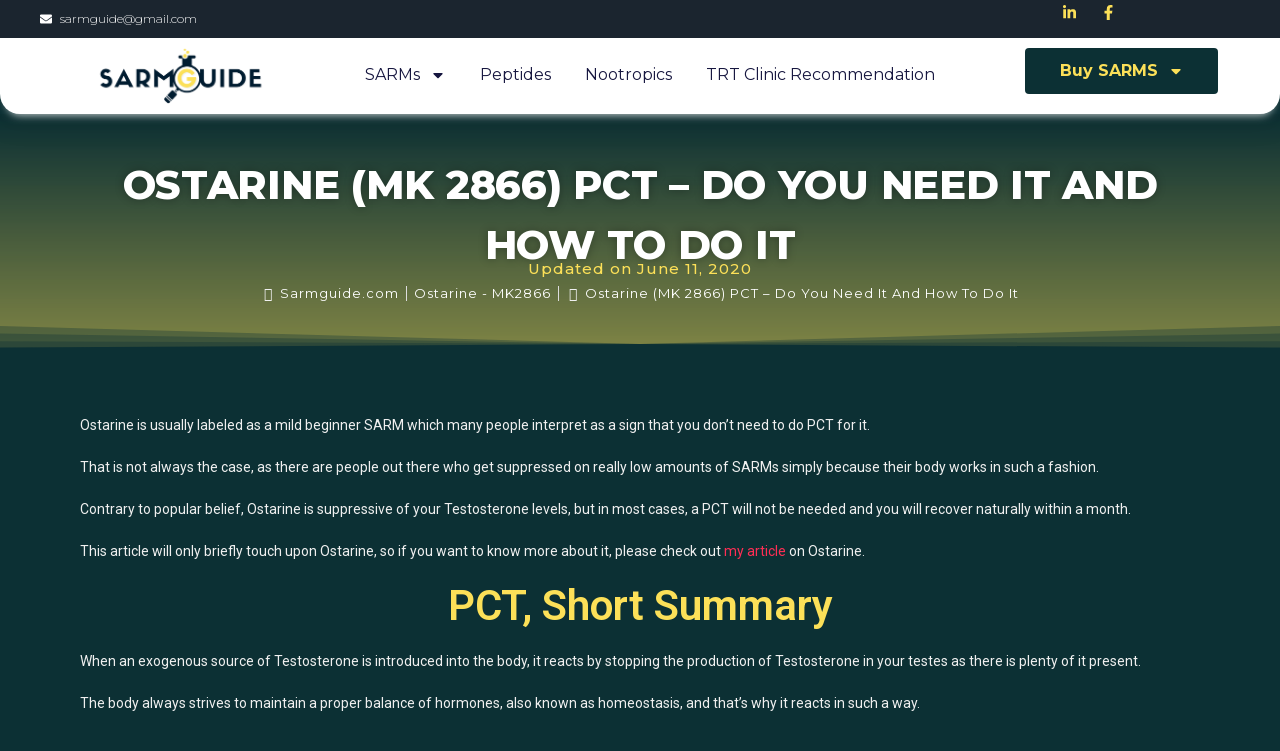

--- FILE ---
content_type: text/html; charset=UTF-8
request_url: https://sarmguide.swisschems.com/ostarine-pct/
body_size: 28956
content:
<!DOCTYPE html>
<html lang="en-US">
<head>
	<meta charset="UTF-8">
	<meta name="viewport" content="width=device-width, initial-scale=1.0, viewport-fit=cover" />		<meta name='robots' content='index, follow, max-image-preview:large, max-snippet:-1, max-video-preview:-1' />

	<!-- This site is optimized with the Yoast SEO plugin v21.9.1 - https://yoast.com/wordpress/plugins/seo/ -->
	<title>Ostarine (MK 2866) PCT – Do You Need It And How To Do It - sarmguide</title>
	<meta name="description" content="Does Ostarine need a PCT? Many would say no, but the truth is not as simple as that. Read this article to find out why." />
	<link rel="canonical" href="https://sarmguide.swisschems.com/ostarine-pct/" />
	<meta property="og:locale" content="en_US" />
	<meta property="og:type" content="article" />
	<meta property="og:title" content="Ostarine (MK 2866) PCT – Do You Need It And How To Do It - sarmguide" />
	<meta property="og:description" content="Does Ostarine need a PCT? Many would say no, but the truth is not as simple as that. Read this article to find out why." />
	<meta property="og:url" content="https://sarmguide.swisschems.com/ostarine-pct/" />
	<meta property="og:site_name" content="sarmguide" />
	<meta property="article:published_time" content="2020-06-11T12:45:00+00:00" />
	<meta property="og:image" content="https://sarmguide.com/wp-content/uploads/2020/03/nolvadex.jpg" />
	<meta name="author" content="sarmadmin" />
	<meta name="twitter:card" content="summary_large_image" />
	<meta name="twitter:label1" content="Written by" />
	<meta name="twitter:data1" content="sarmadmin" />
	<meta name="twitter:label2" content="Est. reading time" />
	<meta name="twitter:data2" content="8 minutes" />
	<script type="application/ld+json" class="yoast-schema-graph">{"@context":"https://schema.org","@graph":[{"@type":"WebPage","@id":"https://sarmguide.swisschems.com/ostarine-pct/","url":"https://sarmguide.swisschems.com/ostarine-pct/","name":"Ostarine (MK 2866) PCT – Do You Need It And How To Do It - sarmguide","isPartOf":{"@id":"https://sarmguide.swisschems.com/#website"},"primaryImageOfPage":{"@id":"https://sarmguide.swisschems.com/ostarine-pct/#primaryimage"},"image":{"@id":"https://sarmguide.swisschems.com/ostarine-pct/#primaryimage"},"thumbnailUrl":"https://sarmguide.com/wp-content/uploads/2020/03/nolvadex.jpg","datePublished":"2020-06-11T12:45:00+00:00","dateModified":"2020-06-11T12:45:00+00:00","author":{"@id":"https://sarmguide.swisschems.com/#/schema/person/62e810b827215c477c1d65aaf5085a6f"},"description":"Does Ostarine need a PCT? Many would say no, but the truth is not as simple as that. Read this article to find out why.","breadcrumb":{"@id":"https://sarmguide.swisschems.com/ostarine-pct/#breadcrumb"},"inLanguage":"en-US","potentialAction":[{"@type":"ReadAction","target":["https://sarmguide.swisschems.com/ostarine-pct/"]}]},{"@type":"ImageObject","inLanguage":"en-US","@id":"https://sarmguide.swisschems.com/ostarine-pct/#primaryimage","url":"https://sarmguide.com/wp-content/uploads/2020/03/nolvadex.jpg","contentUrl":"https://sarmguide.com/wp-content/uploads/2020/03/nolvadex.jpg"},{"@type":"BreadcrumbList","@id":"https://sarmguide.swisschems.com/ostarine-pct/#breadcrumb","itemListElement":[{"@type":"ListItem","position":1,"name":"Home","item":"https://sarmguide.swisschems.com/"},{"@type":"ListItem","position":2,"name":"Ostarine (MK 2866) PCT – Do You Need It And How To Do It"}]},{"@type":"WebSite","@id":"https://sarmguide.swisschems.com/#website","url":"https://sarmguide.swisschems.com/","name":"sarmguide","description":"","potentialAction":[{"@type":"SearchAction","target":{"@type":"EntryPoint","urlTemplate":"https://sarmguide.swisschems.com/?s={search_term_string}"},"query-input":"required name=search_term_string"}],"inLanguage":"en-US"},{"@type":"Person","@id":"https://sarmguide.swisschems.com/#/schema/person/62e810b827215c477c1d65aaf5085a6f","name":"sarmadmin","image":{"@type":"ImageObject","inLanguage":"en-US","@id":"https://sarmguide.swisschems.com/#/schema/person/image/","url":"https://secure.gravatar.com/avatar/258e748fe0a2521389429f39185f9100bec711ffd196ace9c4be48717a031d9d?s=96&d=mm&r=g","contentUrl":"https://secure.gravatar.com/avatar/258e748fe0a2521389429f39185f9100bec711ffd196ace9c4be48717a031d9d?s=96&d=mm&r=g","caption":"sarmadmin"},"sameAs":["https://sarmguide.swisschems.com"],"url":"https://sarmguide.swisschems.com/author/sarmadmin/"}]}</script>
	<!-- / Yoast SEO plugin. -->


<link rel='dns-prefetch' href='//fonts.googleapis.com' />
<link rel="alternate" type="application/rss+xml" title="sarmguide &raquo; Feed" href="https://sarmguide.swisschems.com/feed/" />
<link rel="alternate" type="application/rss+xml" title="sarmguide &raquo; Comments Feed" href="https://sarmguide.swisschems.com/comments/feed/" />
<link rel="alternate" type="application/rss+xml" title="sarmguide &raquo; Ostarine (MK 2866) PCT – Do You Need It And How To Do It Comments Feed" href="https://sarmguide.swisschems.com/ostarine-pct/feed/" />
<link rel="alternate" title="oEmbed (JSON)" type="application/json+oembed" href="https://sarmguide.swisschems.com/wp-json/oembed/1.0/embed?url=https%3A%2F%2Fsarmguide.swisschems.com%2Fostarine-pct%2F" />
<link rel="alternate" title="oEmbed (XML)" type="text/xml+oembed" href="https://sarmguide.swisschems.com/wp-json/oembed/1.0/embed?url=https%3A%2F%2Fsarmguide.swisschems.com%2Fostarine-pct%2F&#038;format=xml" />
<style id='wp-img-auto-sizes-contain-inline-css' type='text/css'>
img:is([sizes=auto i],[sizes^="auto," i]){contain-intrinsic-size:3000px 1500px}
/*# sourceURL=wp-img-auto-sizes-contain-inline-css */
</style>
<style id='wp-emoji-styles-inline-css' type='text/css'>

	img.wp-smiley, img.emoji {
		display: inline !important;
		border: none !important;
		box-shadow: none !important;
		height: 1em !important;
		width: 1em !important;
		margin: 0 0.07em !important;
		vertical-align: -0.1em !important;
		background: none !important;
		padding: 0 !important;
	}
/*# sourceURL=wp-emoji-styles-inline-css */
</style>
<style id='classic-theme-styles-inline-css' type='text/css'>
/*! This file is auto-generated */
.wp-block-button__link{color:#fff;background-color:#32373c;border-radius:9999px;box-shadow:none;text-decoration:none;padding:calc(.667em + 2px) calc(1.333em + 2px);font-size:1.125em}.wp-block-file__button{background:#32373c;color:#fff;text-decoration:none}
/*# sourceURL=/wp-includes/css/classic-themes.min.css */
</style>
<link rel='stylesheet' id='wordpress-popular-posts-css-css' href='https://sarmguide.swisschems.com/wp-content/plugins/wordpress-popular-posts/assets/css/wpp.css?ver=6.3.4' type='text/css' media='all' />
<link rel='stylesheet' id='flexible-blog-google-fonts-css' href='https://fonts.googleapis.com/css?family=Poppins%3A400%2C600%2C700&#038;subset=latin%2Clatin-ext' type='text/css' media='all' />
<link rel='stylesheet' id='fontawesome-all-css' href='https://sarmguide.swisschems.com/wp-content/themes/flexible-blog/assets/css/all.min.css?ver=4.7.0' type='text/css' media='all' />
<link rel='stylesheet' id='flexible-blog-blocks-css' href='https://sarmguide.swisschems.com/wp-content/themes/flexible-blog/assets/css/blocks.min.css?ver=6.9' type='text/css' media='all' />
<link rel='stylesheet' id='flexible-blog-style-css' href='https://sarmguide.swisschems.com/wp-content/themes/flexible-blog/style.css?ver=6.9' type='text/css' media='all' />
<link rel='stylesheet' id='elementor-frontend-css' href='https://sarmguide.swisschems.com/wp-content/plugins/elementor/assets/css/frontend-lite.min.css?ver=3.18.3' type='text/css' media='all' />
<link rel='stylesheet' id='swiper-css' href='https://sarmguide.swisschems.com/wp-content/plugins/elementor/assets/lib/swiper/v8/css/swiper.min.css?ver=8.4.5' type='text/css' media='all' />
<link rel='stylesheet' id='elementor-post-9336-css' href='https://sarmguide.swisschems.com/wp-content/uploads/elementor/css/post-9336.css?ver=1706091972' type='text/css' media='all' />
<link rel='stylesheet' id='elementor-pro-css' href='https://sarmguide.swisschems.com/wp-content/plugins/elementor-pro/assets/css/frontend-lite.min.css?ver=3.18.3' type='text/css' media='all' />
<link rel='stylesheet' id='elementor-global-css' href='https://sarmguide.swisschems.com/wp-content/uploads/elementor/css/global.css?ver=1706091972' type='text/css' media='all' />
<link rel='stylesheet' id='elementor-post-3950-css' href='https://sarmguide.swisschems.com/wp-content/uploads/elementor/css/post-3950.css?ver=1706118530' type='text/css' media='all' />
<link rel='stylesheet' id='elementor-post-9551-css' href='https://sarmguide.swisschems.com/wp-content/uploads/elementor/css/post-9551.css?ver=1706091972' type='text/css' media='all' />
<link rel='stylesheet' id='elementor-post-10292-css' href='https://sarmguide.swisschems.com/wp-content/uploads/elementor/css/post-10292.css?ver=1706091972' type='text/css' media='all' />
<link rel='stylesheet' id='elementor-post-9535-css' href='https://sarmguide.swisschems.com/wp-content/uploads/elementor/css/post-9535.css?ver=1706092108' type='text/css' media='all' />
<link rel='stylesheet' id='google-fonts-1-css' href='https://fonts.googleapis.com/css?family=Roboto%3A100%2C100italic%2C200%2C200italic%2C300%2C300italic%2C400%2C400italic%2C500%2C500italic%2C600%2C600italic%2C700%2C700italic%2C800%2C800italic%2C900%2C900italic%7CRoboto+Slab%3A100%2C100italic%2C200%2C200italic%2C300%2C300italic%2C400%2C400italic%2C500%2C500italic%2C600%2C600italic%2C700%2C700italic%2C800%2C800italic%2C900%2C900italic%7CMontserrat%3A100%2C100italic%2C200%2C200italic%2C300%2C300italic%2C400%2C400italic%2C500%2C500italic%2C600%2C600italic%2C700%2C700italic%2C800%2C800italic%2C900%2C900italic%7CInter%3A100%2C100italic%2C200%2C200italic%2C300%2C300italic%2C400%2C400italic%2C500%2C500italic%2C600%2C600italic%2C700%2C700italic%2C800%2C800italic%2C900%2C900italic%7CArchivo%3A100%2C100italic%2C200%2C200italic%2C300%2C300italic%2C400%2C400italic%2C500%2C500italic%2C600%2C600italic%2C700%2C700italic%2C800%2C800italic%2C900%2C900italic&#038;display=swap&#038;ver=6.9' type='text/css' media='all' />
<link rel="preconnect" href="https://fonts.gstatic.com/" crossorigin><script type="application/json" id="wpp-json">

{"sampling_active":0,"sampling_rate":100,"ajax_url":"https:\/\/sarmguide.swisschems.com\/wp-json\/wordpress-popular-posts\/v1\/popular-posts","api_url":"https:\/\/sarmguide.swisschems.com\/wp-json\/wordpress-popular-posts","ID":3950,"token":"12d6769297","lang":0,"debug":0}
//# sourceURL=wpp-json

</script>
<script type="text/javascript" src="https://sarmguide.swisschems.com/wp-content/plugins/wordpress-popular-posts/assets/js/wpp.min.js?ver=6.3.4" id="wpp-js-js"></script>
<script type="text/javascript" src="https://sarmguide.swisschems.com/wp-includes/js/jquery/jquery.min.js?ver=3.7.1" id="jquery-core-js"></script>
<script type="text/javascript" src="https://sarmguide.swisschems.com/wp-includes/js/jquery/jquery-migrate.min.js?ver=3.4.1" id="jquery-migrate-js"></script>
<link rel="https://api.w.org/" href="https://sarmguide.swisschems.com/wp-json/" /><link rel="alternate" title="JSON" type="application/json" href="https://sarmguide.swisschems.com/wp-json/wp/v2/posts/3950" /><link rel="EditURI" type="application/rsd+xml" title="RSD" href="https://sarmguide.swisschems.com/xmlrpc.php?rsd" />
<meta name="generator" content="WordPress 6.9" />
<link rel='shortlink' href='https://sarmguide.swisschems.com/?p=3950' />
            <style id="wpp-loading-animation-styles">@-webkit-keyframes bgslide{from{background-position-x:0}to{background-position-x:-200%}}@keyframes bgslide{from{background-position-x:0}to{background-position-x:-200%}}.wpp-widget-placeholder,.wpp-widget-block-placeholder,.wpp-shortcode-placeholder{margin:0 auto;width:60px;height:3px;background:#dd3737;background:linear-gradient(90deg,#dd3737 0%,#571313 10%,#dd3737 100%);background-size:200% auto;border-radius:3px;-webkit-animation:bgslide 1s infinite linear;animation:bgslide 1s infinite linear}</style>
            <link rel="pingback" href="https://sarmguide.swisschems.com/xmlrpc.php"><meta name="generator" content="Elementor 3.18.3; features: e_dom_optimization, e_optimized_assets_loading, e_optimized_css_loading, e_font_icon_svg, additional_custom_breakpoints, block_editor_assets_optimize, e_image_loading_optimization; settings: css_print_method-external, google_font-enabled, font_display-swap">
<style type="text/css">.broken_link, a.broken_link {
	text-decoration: line-through;
}</style><link rel="icon" href="https://sarmguide.swisschems.com/wp-content/uploads/2023/12/Sarmsguide-Icon-150x150.png" sizes="32x32" />
<link rel="icon" href="https://sarmguide.swisschems.com/wp-content/uploads/2023/12/Sarmsguide-Icon-300x300.png" sizes="192x192" />
<link rel="apple-touch-icon" href="https://sarmguide.swisschems.com/wp-content/uploads/2023/12/Sarmsguide-Icon-300x300.png" />
<meta name="msapplication-TileImage" content="https://sarmguide.swisschems.com/wp-content/uploads/2023/12/Sarmsguide-Icon-300x300.png" />
</head>
<body class="wp-singular post-template-default single single-post postid-3950 single-format-standard wp-theme-flexible-blog right-sidebar elementor-default elementor-template-full-width elementor-kit-9336 elementor-page elementor-page-3950 elementor-page-9535">
		<header data-elementor-type="header" data-elementor-id="9551" class="elementor elementor-9551 elementor-location-header" data-elementor-post-type="elementor_library">
						<div class="elementor-element elementor-element-458f6f36 e-con-full e-flex e-con e-parent" data-id="458f6f36" data-element_type="container" id="header_pop" data-settings="{&quot;content_width&quot;:&quot;full&quot;,&quot;sticky&quot;:&quot;top&quot;,&quot;sticky_on&quot;:[&quot;desktop&quot;,&quot;tablet&quot;,&quot;mobile&quot;],&quot;sticky_offset&quot;:0,&quot;sticky_effects_offset&quot;:0}" data-core-v316-plus="true">
		<div class="elementor-element elementor-element-34c622b0 e-flex e-con-boxed e-con e-child" data-id="34c622b0" data-element_type="container" data-settings="{&quot;background_background&quot;:&quot;classic&quot;,&quot;content_width&quot;:&quot;boxed&quot;}">
					<div class="e-con-inner">
		<div class="elementor-element elementor-element-10108a23 e-con-full e-flex e-con e-child" data-id="10108a23" data-element_type="container" data-settings="{&quot;content_width&quot;:&quot;full&quot;}">
				<div class="elementor-element elementor-element-62981a0b elementor-icon-list--layout-inline elementor-align-left elementor-list-item-link-full_width elementor-widget elementor-widget-icon-list" data-id="62981a0b" data-element_type="widget" data-widget_type="icon-list.default">
				<div class="elementor-widget-container">
			<link rel="stylesheet" href="https://sarmguide.swisschems.com/wp-content/plugins/elementor/assets/css/widget-icon-list.min.css">		<ul class="elementor-icon-list-items elementor-inline-items">
							<li class="elementor-icon-list-item elementor-inline-item">
											<span class="elementor-icon-list-icon">
							<svg aria-hidden="true" class="e-font-icon-svg e-fas-envelope" viewBox="0 0 512 512" xmlns="http://www.w3.org/2000/svg"><path d="M502.3 190.8c3.9-3.1 9.7-.2 9.7 4.7V400c0 26.5-21.5 48-48 48H48c-26.5 0-48-21.5-48-48V195.6c0-5 5.7-7.8 9.7-4.7 22.4 17.4 52.1 39.5 154.1 113.6 21.1 15.4 56.7 47.8 92.2 47.6 35.7.3 72-32.8 92.3-47.6 102-74.1 131.6-96.3 154-113.7zM256 320c23.2.4 56.6-29.2 73.4-41.4 132.7-96.3 142.8-104.7 173.4-128.7 5.8-4.5 9.2-11.5 9.2-18.9v-19c0-26.5-21.5-48-48-48H48C21.5 64 0 85.5 0 112v19c0 7.4 3.4 14.3 9.2 18.9 30.6 23.9 40.7 32.4 173.4 128.7 16.8 12.2 50.2 41.8 73.4 41.4z"></path></svg>						</span>
										<span class="elementor-icon-list-text">sarmguide@gmail.com</span>
									</li>
						</ul>
				</div>
				</div>
				</div>
		<div class="elementor-element elementor-element-3e7f5257 e-con-full e-flex e-con e-child" data-id="3e7f5257" data-element_type="container" data-settings="{&quot;content_width&quot;:&quot;full&quot;}">
				<div class="elementor-element elementor-element-3abea61b elementor-icon-list--layout-inline elementor-align-right elementor-mobile-align-left elementor-list-item-link-full_width elementor-widget elementor-widget-icon-list" data-id="3abea61b" data-element_type="widget" data-widget_type="icon-list.default">
				<div class="elementor-widget-container">
					<ul class="elementor-icon-list-items elementor-inline-items">
							<li class="elementor-icon-list-item elementor-inline-item">
											<span class="elementor-icon-list-icon">
							<svg aria-hidden="true" class="e-font-icon-svg e-fab-linkedin-in" viewBox="0 0 448 512" xmlns="http://www.w3.org/2000/svg"><path d="M100.28 448H7.4V148.9h92.88zM53.79 108.1C24.09 108.1 0 83.5 0 53.8a53.79 53.79 0 0 1 107.58 0c0 29.7-24.1 54.3-53.79 54.3zM447.9 448h-92.68V302.4c0-34.7-.7-79.2-48.29-79.2-48.29 0-55.69 37.7-55.69 76.7V448h-92.78V148.9h89.08v40.8h1.3c12.4-23.5 42.69-48.3 87.88-48.3 94 0 111.28 61.9 111.28 142.3V448z"></path></svg>						</span>
										<span class="elementor-icon-list-text"></span>
									</li>
								<li class="elementor-icon-list-item elementor-inline-item">
											<span class="elementor-icon-list-icon">
							<svg aria-hidden="true" class="e-font-icon-svg e-fab-facebook-f" viewBox="0 0 320 512" xmlns="http://www.w3.org/2000/svg"><path d="M279.14 288l14.22-92.66h-88.91v-60.13c0-25.35 12.42-50.06 52.24-50.06h40.42V6.26S260.43 0 225.36 0c-73.22 0-121.08 44.38-121.08 124.72v70.62H22.89V288h81.39v224h100.17V288z"></path></svg>						</span>
										<span class="elementor-icon-list-text"></span>
									</li>
						</ul>
				</div>
				</div>
				</div>
					</div>
				</div>
		<div class="elementor-element elementor-element-6256a0b e-flex e-con-boxed e-con e-child" data-id="6256a0b" data-element_type="container" data-settings="{&quot;background_background&quot;:&quot;classic&quot;,&quot;content_width&quot;:&quot;boxed&quot;}">
					<div class="e-con-inner">
		<div class="elementor-element elementor-element-8079c14 e-con-full e-flex e-con e-child" data-id="8079c14" data-element_type="container" data-settings="{&quot;content_width&quot;:&quot;full&quot;}">
				<div class="elementor-element elementor-element-838c77e elementor-widget elementor-widget-image" data-id="838c77e" data-element_type="widget" data-widget_type="image.default">
				<div class="elementor-widget-container">
			<style>/*! elementor - v3.18.0 - 20-12-2023 */
.elementor-widget-image{text-align:center}.elementor-widget-image a{display:inline-block}.elementor-widget-image a img[src$=".svg"]{width:48px}.elementor-widget-image img{vertical-align:middle;display:inline-block}</style>													<a href="https://sarmguide.swisschems.com">
							<img loading="lazy" width="1563" height="469" src="https://sarmguide.swisschems.com/wp-content/uploads/2023/12/SARMS-GUIDE-Logo.png" class="attachment-full size-full wp-image-517950" alt="" srcset="https://sarmguide.swisschems.com/wp-content/uploads/2023/12/SARMS-GUIDE-Logo.png 1563w, https://sarmguide.swisschems.com/wp-content/uploads/2023/12/SARMS-GUIDE-Logo-300x90.png 300w, https://sarmguide.swisschems.com/wp-content/uploads/2023/12/SARMS-GUIDE-Logo-1024x307.png 1024w, https://sarmguide.swisschems.com/wp-content/uploads/2023/12/SARMS-GUIDE-Logo-768x230.png 768w, https://sarmguide.swisschems.com/wp-content/uploads/2023/12/SARMS-GUIDE-Logo-1536x461.png 1536w" sizes="(max-width: 1563px) 100vw, 1563px" />								</a>
															</div>
				</div>
				</div>
		<div class="elementor-element elementor-element-b4c500e e-con-full e-flex e-con e-child" data-id="b4c500e" data-element_type="container" data-settings="{&quot;content_width&quot;:&quot;full&quot;}">
				<div class="elementor-element elementor-element-7d1a551 elementor-nav-menu--stretch elementor-nav-menu__text-align-center elementor-nav-menu--dropdown-tablet elementor-nav-menu--toggle elementor-nav-menu--burger elementor-widget elementor-widget-nav-menu" data-id="7d1a551" data-element_type="widget" data-settings="{&quot;full_width&quot;:&quot;stretch&quot;,&quot;layout&quot;:&quot;horizontal&quot;,&quot;submenu_icon&quot;:{&quot;value&quot;:&quot;&lt;svg class=\&quot;e-font-icon-svg e-fas-caret-down\&quot; viewBox=\&quot;0 0 320 512\&quot; xmlns=\&quot;http:\/\/www.w3.org\/2000\/svg\&quot;&gt;&lt;path d=\&quot;M31.3 192h257.3c17.8 0 26.7 21.5 14.1 34.1L174.1 354.8c-7.8 7.8-20.5 7.8-28.3 0L17.2 226.1C4.6 213.5 13.5 192 31.3 192z\&quot;&gt;&lt;\/path&gt;&lt;\/svg&gt;&quot;,&quot;library&quot;:&quot;fa-solid&quot;},&quot;toggle&quot;:&quot;burger&quot;}" data-widget_type="nav-menu.default">
				<div class="elementor-widget-container">
			<link rel="stylesheet" href="https://sarmguide.swisschems.com/wp-content/plugins/elementor-pro/assets/css/widget-nav-menu.min.css">			<nav class="elementor-nav-menu--main elementor-nav-menu__container elementor-nav-menu--layout-horizontal e--pointer-underline e--animation-fade">
				<ul id="menu-1-7d1a551" class="elementor-nav-menu"><li class="menu-item menu-item-type-taxonomy menu-item-object-category menu-item-has-children menu-item-9573"><a href="https://sarmguide.swisschems.com/category/sarms/" class="elementor-item">SARMs</a>
<ul class="sub-menu elementor-nav-menu--dropdown">
	<li class="menu-item menu-item-type-taxonomy menu-item-object-category menu-item-9574"><a href="https://sarmguide.swisschems.com/category/mk677/" class="elementor-sub-item">Ibutamoren &#8211; MK 677</a></li>
	<li class="menu-item menu-item-type-taxonomy menu-item-object-category current-post-ancestor current-menu-parent current-post-parent menu-item-9575"><a href="https://sarmguide.swisschems.com/category/ostarine/" class="elementor-sub-item">Ostarine &#8211; MK2866</a></li>
	<li class="menu-item menu-item-type-taxonomy menu-item-object-category menu-item-9576"><a href="https://sarmguide.swisschems.com/category/rad140/" class="elementor-sub-item">RAD140 &#8211; Testolone</a></li>
	<li class="menu-item menu-item-type-taxonomy menu-item-object-category menu-item-9577"><a href="https://sarmguide.swisschems.com/category/lgd4033/" class="elementor-sub-item">LGD 4033</a></li>
	<li class="menu-item menu-item-type-taxonomy menu-item-object-category menu-item-9578"><a href="https://sarmguide.swisschems.com/category/cardarine/" class="elementor-sub-item">Cardarine &#8211; GW50156</a></li>
	<li class="menu-item menu-item-type-taxonomy menu-item-object-category menu-item-9579"><a href="https://sarmguide.swisschems.com/category/yk11/" class="elementor-sub-item">YK11</a></li>
	<li class="menu-item menu-item-type-taxonomy menu-item-object-category menu-item-9580"><a href="https://sarmguide.swisschems.com/category/sr9009/" class="elementor-sub-item">SR9009 &#8211; Stenabolic</a></li>
</ul>
</li>
<li class="menu-item menu-item-type-taxonomy menu-item-object-category menu-item-9581"><a href="https://sarmguide.swisschems.com/category/peptides/" class="elementor-item">Peptides</a></li>
<li class="menu-item menu-item-type-post_type menu-item-object-page menu-item-517926"><a href="https://sarmguide.swisschems.com/nootropics-companies/" class="elementor-item">Nootropics</a></li>
<li class="menu-item menu-item-type-post_type menu-item-object-page menu-item-9582"><a href="https://sarmguide.swisschems.com/trt-clinic-recommendation/" class="elementor-item">TRT Clinic Recommendation</a></li>
</ul>			</nav>
					<div class="elementor-menu-toggle" role="button" tabindex="0" aria-label="Menu Toggle" aria-expanded="false">
			<svg aria-hidden="true" role="presentation" class="elementor-menu-toggle__icon--open e-font-icon-svg e-eicon-menu-bar" viewBox="0 0 1000 1000" xmlns="http://www.w3.org/2000/svg"><path d="M104 333H896C929 333 958 304 958 271S929 208 896 208H104C71 208 42 237 42 271S71 333 104 333ZM104 583H896C929 583 958 554 958 521S929 458 896 458H104C71 458 42 487 42 521S71 583 104 583ZM104 833H896C929 833 958 804 958 771S929 708 896 708H104C71 708 42 737 42 771S71 833 104 833Z"></path></svg><svg aria-hidden="true" role="presentation" class="elementor-menu-toggle__icon--close e-font-icon-svg e-eicon-close" viewBox="0 0 1000 1000" xmlns="http://www.w3.org/2000/svg"><path d="M742 167L500 408 258 167C246 154 233 150 217 150 196 150 179 158 167 167 154 179 150 196 150 212 150 229 154 242 171 254L408 500 167 742C138 771 138 800 167 829 196 858 225 858 254 829L496 587 738 829C750 842 767 846 783 846 800 846 817 842 829 829 842 817 846 804 846 783 846 767 842 750 829 737L588 500 833 258C863 229 863 200 833 171 804 137 775 137 742 167Z"></path></svg>			<span class="elementor-screen-only">Menu</span>
		</div>
					<nav class="elementor-nav-menu--dropdown elementor-nav-menu__container" aria-hidden="true">
				<ul id="menu-2-7d1a551" class="elementor-nav-menu"><li class="menu-item menu-item-type-taxonomy menu-item-object-category menu-item-has-children menu-item-9573"><a href="https://sarmguide.swisschems.com/category/sarms/" class="elementor-item" tabindex="-1">SARMs</a>
<ul class="sub-menu elementor-nav-menu--dropdown">
	<li class="menu-item menu-item-type-taxonomy menu-item-object-category menu-item-9574"><a href="https://sarmguide.swisschems.com/category/mk677/" class="elementor-sub-item" tabindex="-1">Ibutamoren &#8211; MK 677</a></li>
	<li class="menu-item menu-item-type-taxonomy menu-item-object-category current-post-ancestor current-menu-parent current-post-parent menu-item-9575"><a href="https://sarmguide.swisschems.com/category/ostarine/" class="elementor-sub-item" tabindex="-1">Ostarine &#8211; MK2866</a></li>
	<li class="menu-item menu-item-type-taxonomy menu-item-object-category menu-item-9576"><a href="https://sarmguide.swisschems.com/category/rad140/" class="elementor-sub-item" tabindex="-1">RAD140 &#8211; Testolone</a></li>
	<li class="menu-item menu-item-type-taxonomy menu-item-object-category menu-item-9577"><a href="https://sarmguide.swisschems.com/category/lgd4033/" class="elementor-sub-item" tabindex="-1">LGD 4033</a></li>
	<li class="menu-item menu-item-type-taxonomy menu-item-object-category menu-item-9578"><a href="https://sarmguide.swisschems.com/category/cardarine/" class="elementor-sub-item" tabindex="-1">Cardarine &#8211; GW50156</a></li>
	<li class="menu-item menu-item-type-taxonomy menu-item-object-category menu-item-9579"><a href="https://sarmguide.swisschems.com/category/yk11/" class="elementor-sub-item" tabindex="-1">YK11</a></li>
	<li class="menu-item menu-item-type-taxonomy menu-item-object-category menu-item-9580"><a href="https://sarmguide.swisschems.com/category/sr9009/" class="elementor-sub-item" tabindex="-1">SR9009 &#8211; Stenabolic</a></li>
</ul>
</li>
<li class="menu-item menu-item-type-taxonomy menu-item-object-category menu-item-9581"><a href="https://sarmguide.swisschems.com/category/peptides/" class="elementor-item" tabindex="-1">Peptides</a></li>
<li class="menu-item menu-item-type-post_type menu-item-object-page menu-item-517926"><a href="https://sarmguide.swisschems.com/nootropics-companies/" class="elementor-item" tabindex="-1">Nootropics</a></li>
<li class="menu-item menu-item-type-post_type menu-item-object-page menu-item-9582"><a href="https://sarmguide.swisschems.com/trt-clinic-recommendation/" class="elementor-item" tabindex="-1">TRT Clinic Recommendation</a></li>
</ul>			</nav>
				</div>
				</div>
				</div>
		<div class="elementor-element elementor-element-406e371 e-con-full e-flex e-con e-child" data-id="406e371" data-element_type="container" data-settings="{&quot;content_width&quot;:&quot;full&quot;}">
				<div class="elementor-element elementor-element-3238e41 elementor-nav-menu__align-center elementor-nav-menu--dropdown-none elementor-widget elementor-widget-nav-menu" data-id="3238e41" data-element_type="widget" data-settings="{&quot;layout&quot;:&quot;horizontal&quot;,&quot;submenu_icon&quot;:{&quot;value&quot;:&quot;&lt;svg class=\&quot;e-font-icon-svg e-fas-caret-down\&quot; viewBox=\&quot;0 0 320 512\&quot; xmlns=\&quot;http:\/\/www.w3.org\/2000\/svg\&quot;&gt;&lt;path d=\&quot;M31.3 192h257.3c17.8 0 26.7 21.5 14.1 34.1L174.1 354.8c-7.8 7.8-20.5 7.8-28.3 0L17.2 226.1C4.6 213.5 13.5 192 31.3 192z\&quot;&gt;&lt;\/path&gt;&lt;\/svg&gt;&quot;,&quot;library&quot;:&quot;fa-solid&quot;}}" data-widget_type="nav-menu.default">
				<div class="elementor-widget-container">
						<nav class="elementor-nav-menu--main elementor-nav-menu__container elementor-nav-menu--layout-horizontal e--pointer-underline e--animation-fade">
				<ul id="menu-1-3238e41" class="elementor-nav-menu"><li class="menu-item menu-item-type-custom menu-item-object-custom menu-item-has-children menu-item-517895"><a href="https://sarmguide.swisschems.com/buy-sarms/" class="elementor-item">Buy SARMS</a>
<ul class="sub-menu elementor-nav-menu--dropdown">
	<li class="menu-item menu-item-type-custom menu-item-object-custom menu-item-517896"><a href="https://sarmguide.swisschems.com/buy-peptides/" class="elementor-sub-item">Buy Peptides</a></li>
	<li class="menu-item menu-item-type-custom menu-item-object-custom menu-item-517897"><a href="https://sarmguide.swisschems.com/buy-pct/" class="elementor-sub-item">Buy PCT</a></li>
</ul>
</li>
</ul>			</nav>
						<nav class="elementor-nav-menu--dropdown elementor-nav-menu__container" aria-hidden="true">
				<ul id="menu-2-3238e41" class="elementor-nav-menu"><li class="menu-item menu-item-type-custom menu-item-object-custom menu-item-has-children menu-item-517895"><a href="https://sarmguide.swisschems.com/buy-sarms/" class="elementor-item" tabindex="-1">Buy SARMS</a>
<ul class="sub-menu elementor-nav-menu--dropdown">
	<li class="menu-item menu-item-type-custom menu-item-object-custom menu-item-517896"><a href="https://sarmguide.swisschems.com/buy-peptides/" class="elementor-sub-item" tabindex="-1">Buy Peptides</a></li>
	<li class="menu-item menu-item-type-custom menu-item-object-custom menu-item-517897"><a href="https://sarmguide.swisschems.com/buy-pct/" class="elementor-sub-item" tabindex="-1">Buy PCT</a></li>
</ul>
</li>
</ul>			</nav>
				</div>
				</div>
				</div>
					</div>
				</div>
				</div>
						</header>
				<div data-elementor-type="single-post" data-elementor-id="9535" class="elementor elementor-9535 elementor-location-single post-3950 post type-post status-publish format-standard hentry category-ostarine" data-elementor-post-type="elementor_library">
						<div class="elementor-element elementor-element-6bd4de1 e-flex e-con-boxed e-con e-parent" data-id="6bd4de1" data-element_type="container" data-settings="{&quot;background_background&quot;:&quot;gradient&quot;,&quot;shape_divider_bottom&quot;:&quot;opacity-fan&quot;,&quot;content_width&quot;:&quot;boxed&quot;}" data-core-v316-plus="true">
					<div class="e-con-inner">
				<div class="elementor-shape elementor-shape-bottom" data-negative="false">
			<svg xmlns="http://www.w3.org/2000/svg" viewBox="0 0 283.5 19.6" preserveAspectRatio="none">
	<path class="elementor-shape-fill" style="opacity:0.33" d="M0 0L0 18.8 141.8 4.1 283.5 18.8 283.5 0z"/>
	<path class="elementor-shape-fill" style="opacity:0.33" d="M0 0L0 12.6 141.8 4 283.5 12.6 283.5 0z"/>
	<path class="elementor-shape-fill" style="opacity:0.33" d="M0 0L0 6.4 141.8 4 283.5 6.4 283.5 0z"/>
	<path class="elementor-shape-fill" d="M0 0L0 1.2 141.8 4 283.5 1.2 283.5 0z"/>
</svg>		</div>
				<div class="elementor-element elementor-element-e17c1b3 elementor-widget elementor-widget-theme-post-title elementor-page-title elementor-widget-heading" data-id="e17c1b3" data-element_type="widget" data-widget_type="theme-post-title.default">
				<div class="elementor-widget-container">
			<style>/*! elementor - v3.18.0 - 20-12-2023 */
.elementor-heading-title{padding:0;margin:0;line-height:1}.elementor-widget-heading .elementor-heading-title[class*=elementor-size-]>a{color:inherit;font-size:inherit;line-height:inherit}.elementor-widget-heading .elementor-heading-title.elementor-size-small{font-size:15px}.elementor-widget-heading .elementor-heading-title.elementor-size-medium{font-size:19px}.elementor-widget-heading .elementor-heading-title.elementor-size-large{font-size:29px}.elementor-widget-heading .elementor-heading-title.elementor-size-xl{font-size:39px}.elementor-widget-heading .elementor-heading-title.elementor-size-xxl{font-size:59px}</style><h1 class="elementor-heading-title elementor-size-default">Ostarine (MK 2866) PCT – Do You Need It And How To Do It</h1>		</div>
				</div>
				<div class="elementor-element elementor-element-0a028d3 elementor-align-center elementor-widget elementor-widget-post-info" data-id="0a028d3" data-element_type="widget" data-widget_type="post-info.default">
				<div class="elementor-widget-container">
			<link rel="stylesheet" href="https://sarmguide.swisschems.com/wp-content/plugins/elementor-pro/assets/css/widget-theme-elements.min.css">		<ul class="elementor-inline-items elementor-icon-list-items elementor-post-info">
								<li class="elementor-icon-list-item elementor-repeater-item-931a64d elementor-inline-item" itemprop="datePublished">
						<a href="https://sarmguide.swisschems.com/2020/06/11/">
														<span class="elementor-icon-list-text elementor-post-info__item elementor-post-info__item--type-date">
							<span class="elementor-post-info__item-prefix">Updated on</span>
										June 11, 2020					</span>
									</a>
				</li>
				</ul>
				</div>
				</div>
				<div class="elementor-element elementor-element-16784ac elementor-align-center elementor-widget elementor-widget-post-info" data-id="16784ac" data-element_type="widget" data-widget_type="post-info.default">
				<div class="elementor-widget-container">
					<ul class="elementor-inline-items elementor-icon-list-items elementor-post-info">
								<li class="elementor-icon-list-item elementor-repeater-item-7b84420 elementor-inline-item">
										<span class="elementor-icon-list-icon">
								<i aria-hidden="true" class="far fa-tags"></i>							</span>
									<span class="elementor-icon-list-text elementor-post-info__item elementor-post-info__item--type-custom">
										Sarmguide.com					</span>
								</li>
				<li class="elementor-icon-list-item elementor-repeater-item-063516b elementor-inline-item" itemprop="about">
													<span class="elementor-icon-list-text elementor-post-info__item elementor-post-info__item--type-terms">
										<span class="elementor-post-info__terms-list">
				<a href="https://sarmguide.swisschems.com/category/ostarine/" class="elementor-post-info__terms-list-item">Ostarine - MK2866</a>				</span>
					</span>
								</li>
				<li class="elementor-icon-list-item elementor-repeater-item-0dd0114 elementor-inline-item">
										<span class="elementor-icon-list-icon">
								<i aria-hidden="true" class="far fa-tags"></i>							</span>
									<span class="elementor-icon-list-text elementor-post-info__item elementor-post-info__item--type-custom">
										Ostarine (MK 2866) PCT – Do You Need It And How To Do It					</span>
								</li>
				</ul>
				</div>
				</div>
					</div>
				</div>
		<div class="elementor-element elementor-element-409d7c4 e-flex e-con-boxed e-con e-parent" data-id="409d7c4" data-element_type="container" data-settings="{&quot;content_width&quot;:&quot;boxed&quot;}" data-core-v316-plus="true">
					<div class="e-con-inner">
				<div class="elementor-element elementor-element-25f8759 elementor-widget elementor-widget-theme-post-content" data-id="25f8759" data-element_type="widget" data-widget_type="theme-post-content.default">
				<div class="elementor-widget-container">
					<div data-elementor-type="wp-post" data-elementor-id="3950" class="elementor elementor-3950" data-elementor-post-type="post">
									<section class="elementor-section elementor-top-section elementor-element elementor-element-bd67bff elementor-section-boxed elementor-section-height-default elementor-section-height-default" data-id="bd67bff" data-element_type="section">
						<div class="elementor-container elementor-column-gap-default">
					<div class="elementor-column elementor-col-100 elementor-top-column elementor-element elementor-element-1045ad2" data-id="1045ad2" data-element_type="column">
			<div class="elementor-widget-wrap elementor-element-populated">
								<div class="elementor-element elementor-element-3aaa872 elementor-widget elementor-widget-text-editor" data-id="3aaa872" data-element_type="widget" data-widget_type="text-editor.default">
				<div class="elementor-widget-container">
			<style>/*! elementor - v3.18.0 - 20-12-2023 */
.elementor-widget-text-editor.elementor-drop-cap-view-stacked .elementor-drop-cap{background-color:#69727d;color:#fff}.elementor-widget-text-editor.elementor-drop-cap-view-framed .elementor-drop-cap{color:#69727d;border:3px solid;background-color:transparent}.elementor-widget-text-editor:not(.elementor-drop-cap-view-default) .elementor-drop-cap{margin-top:8px}.elementor-widget-text-editor:not(.elementor-drop-cap-view-default) .elementor-drop-cap-letter{width:1em;height:1em}.elementor-widget-text-editor .elementor-drop-cap{float:left;text-align:center;line-height:1;font-size:50px}.elementor-widget-text-editor .elementor-drop-cap-letter{display:inline-block}</style>				<p><span style="font-weight: 400;">Ostarine is usually labeled as a mild beginner SARM which many people interpret as a sign that you don’t need to do PCT for it. </span></p>
<p><span style="font-weight: 400;">That is not always the case, as there are people out there who get suppressed on really low amounts of SARMs simply because their body works in such a fashion. </span></p>
<p><span style="font-weight: 400;">Contrary to popular belief, Ostarine is suppressive of your Testosterone levels, but in most cases, a PCT will not be needed and you will recover naturally within a month.</span></p>
<p><span style="font-weight: 400;">This article will only briefly touch upon Ostarine, so if you want to know more about it, please check out </span><a href="https://sarmguide.com/ostarine-mk-2866/"><span style="font-weight: 400;">my article</span></a><span style="font-weight: 400;"> on Ostarine.</span></p>						</div>
				</div>
					</div>
		</div>
							</div>
		</section>
				<section class="elementor-section elementor-top-section elementor-element elementor-element-a8ecff0 elementor-section-boxed elementor-section-height-default elementor-section-height-default" data-id="a8ecff0" data-element_type="section">
						<div class="elementor-container elementor-column-gap-default">
					<div class="elementor-column elementor-col-100 elementor-top-column elementor-element elementor-element-3c8ca55" data-id="3c8ca55" data-element_type="column">
			<div class="elementor-widget-wrap elementor-element-populated">
								<div class="elementor-element elementor-element-2453496 elementor-widget elementor-widget-heading" data-id="2453496" data-element_type="widget" data-widget_type="heading.default">
				<div class="elementor-widget-container">
			<h2 class="elementor-heading-title elementor-size-default">PCT, Short Summary</h2>		</div>
				</div>
					</div>
		</div>
							</div>
		</section>
				<section class="elementor-section elementor-top-section elementor-element elementor-element-7d0152c elementor-section-boxed elementor-section-height-default elementor-section-height-default" data-id="7d0152c" data-element_type="section">
						<div class="elementor-container elementor-column-gap-default">
					<div class="elementor-column elementor-col-100 elementor-top-column elementor-element elementor-element-8012f1b" data-id="8012f1b" data-element_type="column">
			<div class="elementor-widget-wrap elementor-element-populated">
								<div class="elementor-element elementor-element-0b52c3e elementor-widget elementor-widget-text-editor" data-id="0b52c3e" data-element_type="widget" data-widget_type="text-editor.default">
				<div class="elementor-widget-container">
							<p><span style="font-weight: 400;">When an exogenous source of Testosterone is introduced into the body, it reacts by stopping the production of Testosterone in your testes as there is plenty of it present.</span></p>
<p><span style="font-weight: 400;">The body always strives to maintain a proper balance of hormones, also known as homeostasis, and that’s why it reacts in such a way.</span></p>
<p><span style="font-weight: 400;">When endogenous production of Testosterone is stopped, your estrogen and progesterone levels rise.</span></p>
<p><span style="font-weight: 400;">Everything is good so long you’re taking the SARM or steroid in question, but once you stop, your body is left with excess estrogen and not enough Testosterone to mediate it.</span></p>
<p><span style="font-weight: 400;">This can lead to the appearance of a catabolic state, where you start losing your hard-earned muscle, gain fat, libido and energy levels drop significantly and you can even experience depression.</span></p>						</div>
				</div>
				<section class="elementor-section elementor-inner-section elementor-element elementor-element-93fa284 elementor-section-boxed elementor-section-height-default elementor-section-height-default" data-id="93fa284" data-element_type="section">
						<div class="elementor-container elementor-column-gap-default">
					<div class="elementor-column elementor-col-50 elementor-inner-column elementor-element elementor-element-b9b302b" data-id="b9b302b" data-element_type="column">
			<div class="elementor-widget-wrap elementor-element-populated">
								<div class="elementor-element elementor-element-dceb25b elementor-widget elementor-widget-image" data-id="dceb25b" data-element_type="widget" data-widget_type="image.default">
				<div class="elementor-widget-container">
															<img fetchpriority="high" fetchpriority="high" decoding="async" width="639" height="401" src="https://sarmguide.swisschems.com/wp-content/uploads/2020/03/nolvadex.jpg" class="attachment-large size-large wp-image-2670" alt="Nolvadex PCT" srcset="https://sarmguide.swisschems.com/wp-content/uploads/2020/03/nolvadex.jpg 639w, https://sarmguide.swisschems.com/wp-content/uploads/2020/03/nolvadex-300x188.jpg 300w, https://sarmguide.swisschems.com/wp-content/uploads/2020/03/nolvadex-480x300.jpg 480w" sizes="(max-width: 639px) 100vw, 639px" />															</div>
				</div>
					</div>
		</div>
				<div class="elementor-column elementor-col-50 elementor-inner-column elementor-element elementor-element-b80252e" data-id="b80252e" data-element_type="column">
			<div class="elementor-widget-wrap elementor-element-populated">
								<div class="elementor-element elementor-element-7e017a1 elementor-widget elementor-widget-image" data-id="7e017a1" data-element_type="widget" data-widget_type="image.default">
				<div class="elementor-widget-container">
															<img decoding="async" width="254" height="199" src="https://sarmguide.swisschems.com/wp-content/uploads/2020/03/aaa.jpg" class="attachment-large size-large wp-image-2635" alt="Clomid PCT" />															</div>
				</div>
					</div>
		</div>
							</div>
		</section>
				<div class="elementor-element elementor-element-1b59582 elementor-widget elementor-widget-text-editor" data-id="1b59582" data-element_type="widget" data-widget_type="text-editor.default">
				<div class="elementor-widget-container">
							<p>Gynecomastia is also a concern, but not as common as the items listed above.</p>
<p>Estrogen and Testosterone are not the only two hormones affected by this process, SHBG (sex hormone-binding globulin) and cortisol also experience a spike.</p>
<p>We all know that cortisol is bad for us, as it not only destroys our muscles but also affects our health in a negative way.</p>
<p>SHBG binds to Testosterone, transporting it and turning it into an inactive state. </p>
<p>That’s basically what happens once your cycle ends, and that’s why people came up with PCT to help alleviate the symptoms above.</p>
<p>PCT helps your body reach homeostasis much faster, as it restores the disbalance created in your HPA axis, which in return starts producing Testosterone again.</p>						</div>
				</div>
				<div class="elementor-element elementor-element-68979ef elementor-widget elementor-widget-heading" data-id="68979ef" data-element_type="widget" data-widget_type="heading.default">
				<div class="elementor-widget-container">
			<h2 class="elementor-heading-title elementor-size-default">The Danger Of PCT</h2>		</div>
				</div>
					</div>
		</div>
							</div>
		</section>
				<section class="elementor-section elementor-top-section elementor-element elementor-element-bfb2f22 elementor-section-boxed elementor-section-height-default elementor-section-height-default" data-id="bfb2f22" data-element_type="section">
						<div class="elementor-container elementor-column-gap-default">
					<div class="elementor-column elementor-col-100 elementor-top-column elementor-element elementor-element-121013c" data-id="121013c" data-element_type="column">
			<div class="elementor-widget-wrap elementor-element-populated">
								<div class="elementor-element elementor-element-51ec27f elementor-widget elementor-widget-text-editor" data-id="51ec27f" data-element_type="widget" data-widget_type="text-editor.default">
				<div class="elementor-widget-container">
							<p><span style="font-weight: 400;">PCT is not without its poison, as SERMs – the compounds used for PCT – have side effects of their own.</span></p>
<p><span style="font-weight: 400;">The most common side effects of SERMs are as follows:</span></p>
<ul>
<li style="font-weight: 400;"><span style="font-weight: 400;">Headaches</span></li>
<li style="font-weight: 400;"><span style="font-weight: 400;">Vision problems</span></li>
<li style="font-weight: 400;"><span style="font-weight: 400;">Brain Fog</span></li>
<li style="font-weight: 400;"><span style="font-weight: 400;">Depression</span></li>
<li style="font-weight: 400;"><span style="font-weight: 400;">Erectile Dysfunction</span></li>
<li style="font-weight: 400;"><span style="font-weight: 400;">Mood Swings</span></li>
<li style="font-weight: 400;"><span style="font-weight: 400;">Chest Pain</span></li>
<li style="font-weight: 400;"><span style="font-weight: 400;">Dizziness</span></li>
<li style="font-weight: 400;"><span style="font-weight: 400;">Fatigue</span></li>
<li style="font-weight: 400;"><span style="font-weight: 400;">Hot Flashes</span></li>
</ul>
<p><span style="font-weight: 400;">While you may not experience all of these side effects at once, some of them will be present and might interfere with your day-to-day life.</span></p>
<p><span style="font-weight: 400;">You should only take PCT when it is absolutely necessary, otherwise, you’re subjecting your body to unnecessary torture.</span></p>
<p><span style="font-weight: 400;">In the case of Ostarine, if your source is legit and if you stick to recommended dosages and cycle lengths, it is highly unlikely that you’ll need PCT for it.</span></p>
<p><span style="font-weight: 400;">Mind you, this doesn’t mean that you won’t be suppressed, just that the suppression itself won’t warrant the use of PCT.</span></p>						</div>
				</div>
				<div class="elementor-element elementor-element-7283179 elementor-widget elementor-widget-heading" data-id="7283179" data-element_type="widget" data-widget_type="heading.default">
				<div class="elementor-widget-container">
			<h2 class="elementor-heading-title elementor-size-default">What Is Ostarine, Short Summary</h2>		</div>
				</div>
				<div class="elementor-element elementor-element-0ff6d4e elementor-widget elementor-widget-text-editor" data-id="0ff6d4e" data-element_type="widget" data-widget_type="text-editor.default">
				<div class="elementor-widget-container">
							<p><span style="font-weight: 400;">Ostarine, also known as MK-2866 and Enobosarm belongs to a class of drugs called selective androgen receptor modulators (SARMs).</span></p>
<p><span style="font-weight: 400;">These drugs supposedly only affect the androgen receptors in your body, without influencing the inner workings of our other organs.</span></p>
<p><span style="font-weight: 400;">Ostarine has been proven to work and athletes in professional sports are forbidden to use it since it provides an unfair advantage.</span></p>
<p><span style="font-weight: 400;">The main benefits of Ostarine are:</span></p>
<ul>
<li style="font-weight: 400;"><span style="font-weight: 400;">Increased Lean Muscle Mass</span></li>
<li style="font-weight: 400;"><span style="font-weight: 400;">Improved Lipid Profile</span></li>
<li style="font-weight: 400;"><span style="font-weight: 400;">Improved Bone Strength</span></li>
<li style="font-weight: 400;"><span style="font-weight: 400;">Increased Fat Loss</span></li>
</ul>
<p><span style="font-weight: 400;">In one eight-week cycle with Ostarine, people usually lose up to 3 to 5% of their total body fat and they gain around five pounds of lean muscle mass. Your diet and exercise routines have to be on-point for these results to really happen.</span></p>
<p><span style="font-weight: 400;">Opposed to what is thought, Ostarine does have some side effects, the obvious one being Testosterone suppression, but it also has some other drawbacks such as:</span></p>
<ul>
<li style="font-weight: 400;"><span style="font-weight: 400;">Headaches</span></li>
<li style="font-weight: 400;"><span style="font-weight: 400;">Hair Shedding</span></li>
<li style="font-weight: 400;"><span style="font-weight: 400;">Disturbed Sleep Pattern</span></li>
<li style="font-weight: 400;"><span style="font-weight: 400;">Liver Toxicity</span></li>
</ul>
<p><span style="font-weight: 400;">As we can see, there is a balance to everything. Now that we have explored PCT and Ostarine, it’s time to answer the burning question of this article.</span></p>						</div>
				</div>
				<div class="elementor-element elementor-element-ad7c85e elementor-widget elementor-widget-heading" data-id="ad7c85e" data-element_type="widget" data-widget_type="heading.default">
				<div class="elementor-widget-container">
			<h2 class="elementor-heading-title elementor-size-default">Does Ostarine Need A PCT</h2>		</div>
				</div>
				<div class="elementor-element elementor-element-3fbf3a5 elementor-widget elementor-widget-text-editor" data-id="3fbf3a5" data-element_type="widget" data-widget_type="text-editor.default">
				<div class="elementor-widget-container">
							<p><span style="font-weight: 400;">It’s impossible to answer this question without me having a look at your blood test. What is also important to consider is your cycle length, dosage taken, sex and previous experience with SARMs.</span></p>
<p><span style="font-weight: 400;">Generally speaking, you will not need to do PCT for Ostarine, but you will still feel the Testosterone suppression.</span></p>
<p><span style="font-weight: 400;">Your best bet is to stop questioning whether you need PCT or not and head over to the hospital and get a blood test done.</span></p>						</div>
				</div>
				<div class="elementor-element elementor-element-bf14f52 elementor-widget elementor-widget-heading" data-id="bf14f52" data-element_type="widget" data-widget_type="heading.default">
				<div class="elementor-widget-container">
			<h3 class="elementor-heading-title elementor-size-default">What do the studies say</h3>		</div>
				</div>
				<div class="elementor-element elementor-element-55fd04d elementor-widget elementor-widget-text-editor" data-id="55fd04d" data-element_type="widget" data-widget_type="text-editor.default">
				<div class="elementor-widget-container">
							<p><span style="font-weight: 400;">Many people like to point to human trials made with Ostarine, claiming that they didn’t need to use PCT, so why should bodybuilders have to?</span></p>
<p><span style="font-weight: 400;">The truth is, these studies were mostly done in dosages ranging from 0,1mgs to 3mgs a day, which is a pittance compared to the dosages bodybuilders imbue.</span></p>
<p><span style="font-weight: 400;">I’ve heard of cases where people were taking up to 50mgs of Ostarine a day, not that I recommend it.</span></p>
<p><span style="font-weight: 400;">That’s why most studies don’t even mention Testosterone suppression or PCT, as the dosages were too low to really have such an effect on the body.</span></p>						</div>
				</div>
				<div class="elementor-element elementor-element-1049135 elementor-widget elementor-widget-heading" data-id="1049135" data-element_type="widget" data-widget_type="heading.default">
				<div class="elementor-widget-container">
			<h2 class="elementor-heading-title elementor-size-default">How To Know If You Need A PCT</h2>		</div>
				</div>
				<div class="elementor-element elementor-element-96ff32d elementor-widget elementor-widget-text-editor" data-id="96ff32d" data-element_type="widget" data-widget_type="text-editor.default">
				<div class="elementor-widget-container">
							<p><span style="font-weight: 400;">The only surefire way of knowing whether you need PCT for Ostarine or not is to take a blood test and gouge your Testosterone levels, SHBG, FSH (Follicle Stimulating Hormone) and LH (Luteinizing Hormone).</span></p>
<p><span style="font-weight: 400;">If these four hormones are only partially impaired and if you don’t feel the side effects of suppression that much, you don’t have to do PCT.</span></p>
<p><span style="font-weight: 400;">But if any of these four hormones are out of whack, you should seriously consider doing a PCT cycle, even if you feel fine.</span></p>
<p><span style="font-weight: 400;">Moods can change in a heartbeat during suppression and I’ve personally seen bodybuilders go from being fine to feeling terrible in just a day.</span></p>						</div>
				</div>
				<div class="elementor-element elementor-element-0d8f204 elementor-widget elementor-widget-heading" data-id="0d8f204" data-element_type="widget" data-widget_type="heading.default">
				<div class="elementor-widget-container">
			<h2 class="elementor-heading-title elementor-size-default">No PCT Ostarine Cycle Examples</h2>		</div>
				</div>
				<div class="elementor-element elementor-element-430d565 elementor-widget elementor-widget-text-editor" data-id="430d565" data-element_type="widget" data-widget_type="text-editor.default">
				<div class="elementor-widget-container">
							<p><span style="font-weight: 400;">I will show you some cycles with Ostarine that make it very likely that you won’t need PCT for them. I’ve tested them out myself, on my own body, and the results have been satisfactory. </span></p>
<p><span style="font-weight: 400;">You can do three types of cycles with Ostarine, those being:</span></p>
<ul>
<li style="font-weight: 400;"><span style="font-weight: 400;">Bulking Cycle</span></li>
<li style="font-weight: 400;"><span style="font-weight: 400;">Cutting &amp; Fat Burning Cycle</span></li>
<li style="font-weight: 400;"><span style="font-weight: 400;">Body Recomposition Cycle</span></li>
</ul>
<p><span style="font-weight: 400;">A cycle usually lasts for eight weeks and that should be the maximum amount of time you use any SARM out there, even if they are as mild as Ostarine.</span></p>
<p><span style="font-weight: 400;">Some people take it for ten or twelve weeks, but they are only doing their body a disservice and dangerously increasing their chances of experiencing a Testosterone shutdown.</span></p>
<p><span style="font-weight: 400;">With that out of the way, let’s take a closer look at the three cycles above.</span></p>						</div>
				</div>
				<div class="elementor-element elementor-element-48de58f elementor-widget elementor-widget-heading" data-id="48de58f" data-element_type="widget" data-widget_type="heading.default">
				<div class="elementor-widget-container">
			<h3 class="elementor-heading-title elementor-size-default">Bulking Cycle</h3>		</div>
				</div>
				<div class="elementor-element elementor-element-0c12808 elementor-widget elementor-widget-text-editor" data-id="0c12808" data-element_type="widget" data-widget_type="text-editor.default">
				<div class="elementor-widget-container">
							<p><span style="font-weight: 400;">While Ostarine is usually not taken during a bulk, in rare instances, it can be used to potentiate muscle gain and burn fat even as you gain weight.</span></p>
<p><span style="font-weight: 400;">Your dosage should be 15mgs a day used for eight weeks in total. Women should take half of that dosage if they’re after a bulk with Ostarine.</span></p>						</div>
				</div>
				<div class="elementor-element elementor-element-815b578 elementor-widget elementor-widget-heading" data-id="815b578" data-element_type="widget" data-widget_type="heading.default">
				<div class="elementor-widget-container">
			<h3 class="elementor-heading-title elementor-size-default">Cutting & Fat Burning Cycle</h3>		</div>
				</div>
				<div class="elementor-element elementor-element-4edcc78 elementor-widget elementor-widget-text-editor" data-id="4edcc78" data-element_type="widget" data-widget_type="text-editor.default">
				<div class="elementor-widget-container">
							<p><span style="font-weight: 400;">During a cut with Ostarine, you’ll be able to preserve most of your muscle mass while still losing fat. You don’t need more than 10mgs of Ostarine per day for the job, and women will accomplish similar results with just 5mgs a day.</span></p>						</div>
				</div>
				<div class="elementor-element elementor-element-1ab8e3a elementor-widget elementor-widget-heading" data-id="1ab8e3a" data-element_type="widget" data-widget_type="heading.default">
				<div class="elementor-widget-container">
			<h3 class="elementor-heading-title elementor-size-default">Body Recomposition Cycle</h3>		</div>
				</div>
				<div class="elementor-element elementor-element-6062166 elementor-widget elementor-widget-text-editor" data-id="6062166" data-element_type="widget" data-widget_type="text-editor.default">
				<div class="elementor-widget-container">
							<p><span style="font-weight: 400;">When you body recomp, your goal is to lose fat and gain muscle at the same time. While this might be a bit difficult to accomplish, Ostarine helps you with that task.</span></p>
<p><span style="font-weight: 400;">You should take 20mgs of Ostarine per day for eight weeks. Females are advised to only take 10mgs a day.</span></p>						</div>
				</div>
				<div class="elementor-element elementor-element-84b13f3 elementor-widget elementor-widget-heading" data-id="84b13f3" data-element_type="widget" data-widget_type="heading.default">
				<div class="elementor-widget-container">
			<h2 class="elementor-heading-title elementor-size-default">How To Do A PCT For Ostarine</h2>		</div>
				</div>
				<div class="elementor-element elementor-element-f15420a elementor-widget elementor-widget-text-editor" data-id="f15420a" data-element_type="widget" data-widget_type="text-editor.default">
				<div class="elementor-widget-container">
							<p><span style="font-weight: 400;">Two compounds spring to mind when it comes to doing a PCT for Ostarine, those being Nolvadex and Clomid. The latter might be a bit too strong for Ostarine, so I recommend you do your PCT with Nolvadex. </span></p>						</div>
				</div>
				<div class="elementor-element elementor-element-4bcaa73 elementor-widget elementor-widget-image" data-id="4bcaa73" data-element_type="widget" data-widget_type="image.default">
				<div class="elementor-widget-container">
															<img fetchpriority="high" fetchpriority="high" decoding="async" width="639" height="401" src="https://sarmguide.swisschems.com/wp-content/uploads/2020/03/nolvadex.jpg" class="attachment-large size-large wp-image-2670" alt="Nolvadex PCT" srcset="https://sarmguide.swisschems.com/wp-content/uploads/2020/03/nolvadex.jpg 639w, https://sarmguide.swisschems.com/wp-content/uploads/2020/03/nolvadex-300x188.jpg 300w, https://sarmguide.swisschems.com/wp-content/uploads/2020/03/nolvadex-480x300.jpg 480w" sizes="(max-width: 639px) 100vw, 639px" />															</div>
				</div>
				<div class="elementor-element elementor-element-fa0241c elementor-widget elementor-widget-text-editor" data-id="fa0241c" data-element_type="widget" data-widget_type="text-editor.default">
				<div class="elementor-widget-container">
							<p><span style="font-weight: 400;">do your PCT with Nolvadex. </span></p>
<p><span style="font-weight: 400;">Since Clomid is stronger than Nolvadex, it also has more side effects, that’s why we’re opting for Nolvadex in this case.</span></p>						</div>
				</div>
				<div class="elementor-element elementor-element-47ade0b elementor-widget elementor-widget-heading" data-id="47ade0b" data-element_type="widget" data-widget_type="heading.default">
				<div class="elementor-widget-container">
			<h3 class="elementor-heading-title elementor-size-default">PCT For Ostarine Under 25mg A Day</h3>		</div>
				</div>
				<div class="elementor-element elementor-element-4021bbf elementor-widget elementor-widget-text-editor" data-id="4021bbf" data-element_type="widget" data-widget_type="text-editor.default">
				<div class="elementor-widget-container">
							<p><span style="font-weight: 400;">Here is a table exemplifying what a PCT for Ostarine should look like if you’ve taken under 25mgs a day:</span></p>						</div>
				</div>
				<div class="elementor-element elementor-element-4ad1ea9 elementor-widget elementor-widget-image" data-id="4ad1ea9" data-element_type="widget" data-widget_type="image.default">
				<div class="elementor-widget-container">
															<img decoding="async" width="613" height="155" src="https://sarmguide.swisschems.com/wp-content/uploads/2020/06/PCT-for-Ostarine-under-25mg-per-day.png" class="attachment-large size-large wp-image-5118" alt="" srcset="https://sarmguide.swisschems.com/wp-content/uploads/2020/06/PCT-for-Ostarine-under-25mg-per-day.png 613w, https://sarmguide.swisschems.com/wp-content/uploads/2020/06/PCT-for-Ostarine-under-25mg-per-day-300x76.png 300w" sizes="(max-width: 613px) 100vw, 613px" />															</div>
				</div>
				<div class="elementor-element elementor-element-e086ddd elementor-widget elementor-widget-text-editor" data-id="e086ddd" data-element_type="widget" data-widget_type="text-editor.default">
				<div class="elementor-widget-container">
							<p><span style="font-weight: 400;">It’s very unlikely that you’ll need PCT for Ostarine under 25mgs a day, but still, if your blood test looks bad, don’t be shy to do a PCT protocol.</span></p>
<p><span style="font-weight: 400;">At the end of the day, only you can determine whether you really need PCT or not.</span></p>						</div>
				</div>
				<div class="elementor-element elementor-element-08af954 elementor-widget elementor-widget-heading" data-id="08af954" data-element_type="widget" data-widget_type="heading.default">
				<div class="elementor-widget-container">
			<h3 class="elementor-heading-title elementor-size-default">PCT For Ostarine Over 25mg A Day</h3>		</div>
				</div>
				<div class="elementor-element elementor-element-6978110 elementor-widget elementor-widget-text-editor" data-id="6978110" data-element_type="widget" data-widget_type="text-editor.default">
				<div class="elementor-widget-container">
							<p><span style="font-weight: 400;">The table below will show you what to do if you’ve consumed more than 25mgs of Ostarine per day:</span></p>						</div>
				</div>
				<div class="elementor-element elementor-element-bef501b elementor-widget elementor-widget-image" data-id="bef501b" data-element_type="widget" data-widget_type="image.default">
				<div class="elementor-widget-container">
															<img loading="lazy" loading="lazy" decoding="async" width="621" height="206" src="https://sarmguide.swisschems.com/wp-content/uploads/2020/06/PCT-for-Ostarine-over-25mg-per-day.png" class="attachment-large size-large wp-image-5117" alt="PCT for Ostarine over 25mg per day" srcset="https://sarmguide.swisschems.com/wp-content/uploads/2020/06/PCT-for-Ostarine-over-25mg-per-day.png 621w, https://sarmguide.swisschems.com/wp-content/uploads/2020/06/PCT-for-Ostarine-over-25mg-per-day-300x100.png 300w" sizes="(max-width: 621px) 100vw, 621px" />															</div>
				</div>
				<div class="elementor-element elementor-element-9cad569 elementor-widget elementor-widget-text-editor" data-id="9cad569" data-element_type="widget" data-widget_type="text-editor.default">
				<div class="elementor-widget-container">
							<p><span style="font-weight: 400;">It’s very likely that you’ll feel quite suppressed if you’re imbuing more than 25mgs of Ostarine per day. I would personally never consume so much, but if you have to, please follow the numbers in the table accordingly and do a four-week PCT with Nolvadex.</span></p>						</div>
				</div>
				<div class="elementor-element elementor-element-008bd98 elementor-widget elementor-widget-heading" data-id="008bd98" data-element_type="widget" data-widget_type="heading.default">
				<div class="elementor-widget-container">
			<h2 class="elementor-heading-title elementor-size-default">Conclusion</h2>		</div>
				</div>
				<div class="elementor-element elementor-element-08a1444 elementor-widget elementor-widget-text-editor" data-id="08a1444" data-element_type="widget" data-widget_type="text-editor.default">
				<div class="elementor-widget-container">
							<p><span style="font-weight: 400;">It’s pretty hard to write an article advising people whether they should take PCT for Ostarine or not. </span></p>
<p><span style="font-weight: 400;">The reason behind that is because each body is different and we all experience suppression in our own subjective way. </span></p>
<p><span style="font-weight: 400;">The best thing to do is to take a blood test before, during and after your cycle with Ostarine. That’s the most surefire way of gauging whether you need PCT.</span></p>
<p><span style="font-weight: 400;">Remember to not extend your cycle beyond eight weeks and to try and keep doses below 25mgs a day, for your own sake.</span></p>						</div>
				</div>
					</div>
		</div>
							</div>
		</section>
							</div>
				</div>
				</div>
				<div class="elementor-element elementor-element-57a9b69e elementor-share-buttons--view-icon elementor-share-buttons--skin-framed elementor-share-buttons--shape-circle elementor-share-buttons--color-custom elementor-grid-0 elementor-widget elementor-widget-share-buttons" data-id="57a9b69e" data-element_type="widget" data-widget_type="share-buttons.default">
				<div class="elementor-widget-container">
			<link rel="stylesheet" href="https://sarmguide.swisschems.com/wp-content/plugins/elementor-pro/assets/css/widget-share-buttons.min.css">		<div class="elementor-grid">
								<div class="elementor-grid-item">
						<div
							class="elementor-share-btn elementor-share-btn_facebook"
							role="button"
							tabindex="0"
							aria-label="Share on facebook"
						>
															<span class="elementor-share-btn__icon">
								<svg class="e-font-icon-svg e-fab-facebook" viewBox="0 0 512 512" xmlns="http://www.w3.org/2000/svg"><path d="M504 256C504 119 393 8 256 8S8 119 8 256c0 123.78 90.69 226.38 209.25 245V327.69h-63V256h63v-54.64c0-62.15 37-96.48 93.67-96.48 27.14 0 55.52 4.84 55.52 4.84v61h-31.28c-30.8 0-40.41 19.12-40.41 38.73V256h68.78l-11 71.69h-57.78V501C413.31 482.38 504 379.78 504 256z"></path></svg>							</span>
																				</div>
					</div>
									<div class="elementor-grid-item">
						<div
							class="elementor-share-btn elementor-share-btn_linkedin"
							role="button"
							tabindex="0"
							aria-label="Share on linkedin"
						>
															<span class="elementor-share-btn__icon">
								<svg class="e-font-icon-svg e-fab-linkedin" viewBox="0 0 448 512" xmlns="http://www.w3.org/2000/svg"><path d="M416 32H31.9C14.3 32 0 46.5 0 64.3v383.4C0 465.5 14.3 480 31.9 480H416c17.6 0 32-14.5 32-32.3V64.3c0-17.8-14.4-32.3-32-32.3zM135.4 416H69V202.2h66.5V416zm-33.2-243c-21.3 0-38.5-17.3-38.5-38.5S80.9 96 102.2 96c21.2 0 38.5 17.3 38.5 38.5 0 21.3-17.2 38.5-38.5 38.5zm282.1 243h-66.4V312c0-24.8-.5-56.7-34.5-56.7-34.6 0-39.9 27-39.9 54.9V416h-66.4V202.2h63.7v29.2h.9c8.9-16.8 30.6-34.5 62.9-34.5 67.2 0 79.7 44.3 79.7 101.9V416z"></path></svg>							</span>
																				</div>
					</div>
									<div class="elementor-grid-item">
						<div
							class="elementor-share-btn elementor-share-btn_twitter"
							role="button"
							tabindex="0"
							aria-label="Share on twitter"
						>
															<span class="elementor-share-btn__icon">
								<svg class="e-font-icon-svg e-fab-twitter" viewBox="0 0 512 512" xmlns="http://www.w3.org/2000/svg"><path d="M459.37 151.716c.325 4.548.325 9.097.325 13.645 0 138.72-105.583 298.558-298.558 298.558-59.452 0-114.68-17.219-161.137-47.106 8.447.974 16.568 1.299 25.34 1.299 49.055 0 94.213-16.568 130.274-44.832-46.132-.975-84.792-31.188-98.112-72.772 6.498.974 12.995 1.624 19.818 1.624 9.421 0 18.843-1.3 27.614-3.573-48.081-9.747-84.143-51.98-84.143-102.985v-1.299c13.969 7.797 30.214 12.67 47.431 13.319-28.264-18.843-46.781-51.005-46.781-87.391 0-19.492 5.197-37.36 14.294-52.954 51.655 63.675 129.3 105.258 216.365 109.807-1.624-7.797-2.599-15.918-2.599-24.04 0-57.828 46.782-104.934 104.934-104.934 30.213 0 57.502 12.67 76.67 33.137 23.715-4.548 46.456-13.32 66.599-25.34-7.798 24.366-24.366 44.833-46.132 57.827 21.117-2.273 41.584-8.122 60.426-16.243-14.292 20.791-32.161 39.308-52.628 54.253z"></path></svg>							</span>
																				</div>
					</div>
						</div>
				</div>
				</div>
				<div class="elementor-element elementor-element-5c7cda02 elementor-widget elementor-widget-post-navigation" data-id="5c7cda02" data-element_type="widget" data-widget_type="post-navigation.default">
				<div class="elementor-widget-container">
					<div class="elementor-post-navigation">
			<div class="elementor-post-navigation__prev elementor-post-navigation__link">
				<a href="https://sarmguide.swisschems.com/sr9011-review/" rel="prev"><span class="post-navigation__arrow-wrapper post-navigation__arrow-prev"><i class="fa fa-chevron-left" aria-hidden="true"></i><span class="elementor-screen-only">Prev</span></span><span class="elementor-post-navigation__link__prev"><span class="post-navigation__prev--label">Previous</span></span></a>			</div>
						<div class="elementor-post-navigation__next elementor-post-navigation__link">
				<a href="https://sarmguide.swisschems.com/mk-677-log/" rel="next"><span class="elementor-post-navigation__link__next"><span class="post-navigation__next--label">Next</span></span><span class="post-navigation__arrow-wrapper post-navigation__arrow-next"><i class="fa fa-chevron-right" aria-hidden="true"></i><span class="elementor-screen-only">Next</span></span></a>			</div>
		</div>
				</div>
				</div>
					</div>
				</div>
		<div class="elementor-element elementor-element-4fc6c866 e-con-full e-flex e-con e-parent" data-id="4fc6c866" data-element_type="container" data-settings="{&quot;content_width&quot;:&quot;full&quot;,&quot;shape_divider_bottom&quot;:&quot;opacity-tilt&quot;}" data-core-v316-plus="true">
				<div class="elementor-shape elementor-shape-bottom" data-negative="false">
			<svg xmlns="http://www.w3.org/2000/svg" viewBox="0 0 2600 131.1" preserveAspectRatio="none">
	<path class="elementor-shape-fill" d="M0 0L2600 0 2600 69.1 0 0z"/>
	<path class="elementor-shape-fill" style="opacity:0.5" d="M0 0L2600 0 2600 69.1 0 69.1z"/>
	<path class="elementor-shape-fill" style="opacity:0.25" d="M2600 0L0 0 0 130.1 2600 69.1z"/>
</svg>		</div>
				<div class="elementor-element elementor-element-da9aa08 elementor-widget-divider--view-line elementor-widget elementor-widget-divider" data-id="da9aa08" data-element_type="widget" data-widget_type="divider.default">
				<div class="elementor-widget-container">
			<style>/*! elementor - v3.18.0 - 20-12-2023 */
.elementor-widget-divider{--divider-border-style:none;--divider-border-width:1px;--divider-color:#0c0d0e;--divider-icon-size:20px;--divider-element-spacing:10px;--divider-pattern-height:24px;--divider-pattern-size:20px;--divider-pattern-url:none;--divider-pattern-repeat:repeat-x}.elementor-widget-divider .elementor-divider{display:flex}.elementor-widget-divider .elementor-divider__text{font-size:15px;line-height:1;max-width:95%}.elementor-widget-divider .elementor-divider__element{margin:0 var(--divider-element-spacing);flex-shrink:0}.elementor-widget-divider .elementor-icon{font-size:var(--divider-icon-size)}.elementor-widget-divider .elementor-divider-separator{display:flex;margin:0;direction:ltr}.elementor-widget-divider--view-line_icon .elementor-divider-separator,.elementor-widget-divider--view-line_text .elementor-divider-separator{align-items:center}.elementor-widget-divider--view-line_icon .elementor-divider-separator:after,.elementor-widget-divider--view-line_icon .elementor-divider-separator:before,.elementor-widget-divider--view-line_text .elementor-divider-separator:after,.elementor-widget-divider--view-line_text .elementor-divider-separator:before{display:block;content:"";border-bottom:0;flex-grow:1;border-top:var(--divider-border-width) var(--divider-border-style) var(--divider-color)}.elementor-widget-divider--element-align-left .elementor-divider .elementor-divider-separator>.elementor-divider__svg:first-of-type{flex-grow:0;flex-shrink:100}.elementor-widget-divider--element-align-left .elementor-divider-separator:before{content:none}.elementor-widget-divider--element-align-left .elementor-divider__element{margin-left:0}.elementor-widget-divider--element-align-right .elementor-divider .elementor-divider-separator>.elementor-divider__svg:last-of-type{flex-grow:0;flex-shrink:100}.elementor-widget-divider--element-align-right .elementor-divider-separator:after{content:none}.elementor-widget-divider--element-align-right .elementor-divider__element{margin-right:0}.elementor-widget-divider:not(.elementor-widget-divider--view-line_text):not(.elementor-widget-divider--view-line_icon) .elementor-divider-separator{border-top:var(--divider-border-width) var(--divider-border-style) var(--divider-color)}.elementor-widget-divider--separator-type-pattern{--divider-border-style:none}.elementor-widget-divider--separator-type-pattern.elementor-widget-divider--view-line .elementor-divider-separator,.elementor-widget-divider--separator-type-pattern:not(.elementor-widget-divider--view-line) .elementor-divider-separator:after,.elementor-widget-divider--separator-type-pattern:not(.elementor-widget-divider--view-line) .elementor-divider-separator:before,.elementor-widget-divider--separator-type-pattern:not([class*=elementor-widget-divider--view]) .elementor-divider-separator{width:100%;min-height:var(--divider-pattern-height);-webkit-mask-size:var(--divider-pattern-size) 100%;mask-size:var(--divider-pattern-size) 100%;-webkit-mask-repeat:var(--divider-pattern-repeat);mask-repeat:var(--divider-pattern-repeat);background-color:var(--divider-color);-webkit-mask-image:var(--divider-pattern-url);mask-image:var(--divider-pattern-url)}.elementor-widget-divider--no-spacing{--divider-pattern-size:auto}.elementor-widget-divider--bg-round{--divider-pattern-repeat:round}.rtl .elementor-widget-divider .elementor-divider__text{direction:rtl}.e-con-inner>.elementor-widget-divider,.e-con>.elementor-widget-divider{width:var(--container-widget-width,100%);--flex-grow:var(--container-widget-flex-grow)}</style>		<div class="elementor-divider">
			<span class="elementor-divider-separator">
						</span>
		</div>
				</div>
				</div>
				<div class="elementor-element elementor-element-631360cb elementor-widget elementor-widget-heading" data-id="631360cb" data-element_type="widget" data-widget_type="heading.default">
				<div class="elementor-widget-container">
			<h2 class="elementor-heading-title elementor-size-default">more insights</h2>		</div>
				</div>
				<div class="elementor-element elementor-element-56bb26a7 elementor-grid-tablet-1 elementor-grid-3 elementor-grid-mobile-1 elementor-posts--thumbnail-top elementor-widget elementor-widget-posts" data-id="56bb26a7" data-element_type="widget" data-settings="{&quot;classic_columns_tablet&quot;:&quot;1&quot;,&quot;classic_row_gap_mobile&quot;:{&quot;unit&quot;:&quot;px&quot;,&quot;size&quot;:16,&quot;sizes&quot;:[]},&quot;classic_columns&quot;:&quot;3&quot;,&quot;classic_columns_mobile&quot;:&quot;1&quot;,&quot;classic_row_gap&quot;:{&quot;unit&quot;:&quot;px&quot;,&quot;size&quot;:35,&quot;sizes&quot;:[]},&quot;classic_row_gap_tablet&quot;:{&quot;unit&quot;:&quot;px&quot;,&quot;size&quot;:&quot;&quot;,&quot;sizes&quot;:[]}}" data-widget_type="posts.classic">
				<div class="elementor-widget-container">
			<link rel="stylesheet" href="https://sarmguide.swisschems.com/wp-content/plugins/elementor-pro/assets/css/widget-posts.min.css">		<div class="elementor-posts-container elementor-posts elementor-posts--skin-classic elementor-grid">
				<article class="elementor-post elementor-grid-item post-9167 post type-post status-publish format-standard hentry category-buy-sarms">
				<div class="elementor-post__text">
				<h3 class="elementor-post__title">
			<a href="https://sarmguide.swisschems.com/biaxol-supplements-review/" >
				Biaxol Supplements Review: A Reputable SARMs Source?			</a>
		</h3>
				<div class="elementor-post__meta-data">
					<span class="elementor-post-date">
			November 18, 2023		</span>
				</div>
				<div class="elementor-post__excerpt">
			<p>I&#8217;ve reviewed many different SARMs companies over the last couple of years. A lot of them have been shut down and are being replaced by</p>
		</div>
		
		<a class="elementor-post__read-more" href="https://sarmguide.swisschems.com/biaxol-supplements-review/" aria-label="Read more about Biaxol Supplements Review: A Reputable SARMs Source?" tabindex="-1" >
			Read more &gt;		</a>

				</div>
				</article>
				<article class="elementor-post elementor-grid-item post-8321 post type-post status-publish format-standard hentry category-peptides">
				<div class="elementor-post__text">
				<h3 class="elementor-post__title">
			<a href="https://sarmguide.swisschems.com/igf-1-lr3-review/" >
				IGF-1 LR3 Review, Benefits, Dosage | December 2023			</a>
		</h3>
				<div class="elementor-post__meta-data">
					<span class="elementor-post-date">
			November 9, 2022		</span>
				</div>
				<div class="elementor-post__excerpt">
			<p>Many bodybuilders are interested in IGF-1 LR3, as it’s a better and more metabolically stable version of IGF-1. Some even claim that the former has</p>
		</div>
		
		<a class="elementor-post__read-more" href="https://sarmguide.swisschems.com/igf-1-lr3-review/" aria-label="Read more about IGF-1 LR3 Review, Benefits, Dosage | December 2023" tabindex="-1" >
			Read more &gt;		</a>

				</div>
				</article>
				<article class="elementor-post elementor-grid-item post-8359 post type-post status-publish format-standard hentry category-peptides category-sarms">
				<div class="elementor-post__text">
				<h3 class="elementor-post__title">
			<a href="https://sarmguide.swisschems.com/sarms-vs-prohormones/" >
				SARMs VS Prohormones | A Comprehensive Comparison			</a>
		</h3>
				<div class="elementor-post__meta-data">
					<span class="elementor-post-date">
			November 8, 2022		</span>
				</div>
				<div class="elementor-post__excerpt">
			<p>Both SARMs and prohormones are powerful PEDs (performance-enhancing drugs) that can help you achieve your goals. There are some differences between the two and in</p>
		</div>
		
		<a class="elementor-post__read-more" href="https://sarmguide.swisschems.com/sarms-vs-prohormones/" aria-label="Read more about SARMs VS Prohormones | A Comprehensive Comparison" tabindex="-1" >
			Read more &gt;		</a>

				</div>
				</article>
				</div>
		
				</div>
				</div>
				</div>
		<div class="elementor-element elementor-element-f017181 e-con-full e-flex e-con e-parent" data-id="f017181" data-element_type="container" data-settings="{&quot;background_background&quot;:&quot;classic&quot;,&quot;content_width&quot;:&quot;full&quot;,&quot;shape_divider_top&quot;:&quot;opacity-tilt&quot;}" data-core-v316-plus="true">
				<div class="elementor-shape elementor-shape-top" data-negative="false">
			<svg xmlns="http://www.w3.org/2000/svg" viewBox="0 0 2600 131.1" preserveAspectRatio="none">
	<path class="elementor-shape-fill" d="M0 0L2600 0 2600 69.1 0 0z"/>
	<path class="elementor-shape-fill" style="opacity:0.5" d="M0 0L2600 0 2600 69.1 0 69.1z"/>
	<path class="elementor-shape-fill" style="opacity:0.25" d="M2600 0L0 0 0 130.1 2600 69.1z"/>
</svg>		</div>
		<div class="elementor-element elementor-element-3d0e7d0 e-con-full e-flex e-con e-child" data-id="3d0e7d0" data-element_type="container" data-settings="{&quot;content_width&quot;:&quot;full&quot;}">
				<div class="elementor-element elementor-element-4762ff1 animated-slow elementor-invisible elementor-widget elementor-widget-heading" data-id="4762ff1" data-element_type="widget" data-settings="{&quot;_animation&quot;:&quot;slideInUp&quot;,&quot;_animation_mobile&quot;:&quot;none&quot;}" data-widget_type="heading.default">
				<div class="elementor-widget-container">
			<h2 class="elementor-heading-title elementor-size-default">Want to learn more about SARMs and other research chemicals?​</h2>		</div>
				</div>
				<div class="elementor-element elementor-element-8d3d39e elementor-widget elementor-widget-text-editor" data-id="8d3d39e" data-element_type="widget" data-widget_type="text-editor.default">
				<div class="elementor-widget-container">
							<p>Join our community to get a free SARMs handbook!</p>						</div>
				</div>
				<div class="elementor-element elementor-element-5a55c32 elementor-tablet-button-align-start elementor-button-align-start elementor-widget elementor-widget-form" data-id="5a55c32" data-element_type="widget" data-settings="{&quot;button_width&quot;:&quot;25&quot;,&quot;button_width_tablet&quot;:&quot;100&quot;,&quot;step_next_label&quot;:&quot;Next&quot;,&quot;step_previous_label&quot;:&quot;Previous&quot;,&quot;step_type&quot;:&quot;number_text&quot;,&quot;step_icon_shape&quot;:&quot;circle&quot;}" data-widget_type="form.default">
				<div class="elementor-widget-container">
			<style>/*! elementor-pro - v3.18.0 - 17-01-2024 */
.elementor-button.elementor-hidden,.elementor-hidden{display:none}.e-form__step{width:100%}.e-form__step:not(.elementor-hidden){display:flex;flex-wrap:wrap}.e-form__buttons{flex-wrap:wrap}.e-form__buttons,.e-form__buttons__wrapper{display:flex}.e-form__indicators{display:flex;justify-content:space-between;align-items:center;flex-wrap:nowrap;font-size:13px;margin-bottom:var(--e-form-steps-indicators-spacing)}.e-form__indicators__indicator{display:flex;flex-direction:column;align-items:center;justify-content:center;flex-basis:0;padding:0 var(--e-form-steps-divider-gap)}.e-form__indicators__indicator__progress{width:100%;position:relative;background-color:var(--e-form-steps-indicator-progress-background-color);border-radius:var(--e-form-steps-indicator-progress-border-radius);overflow:hidden}.e-form__indicators__indicator__progress__meter{width:var(--e-form-steps-indicator-progress-meter-width,0);height:var(--e-form-steps-indicator-progress-height);line-height:var(--e-form-steps-indicator-progress-height);padding-right:15px;border-radius:var(--e-form-steps-indicator-progress-border-radius);background-color:var(--e-form-steps-indicator-progress-color);color:var(--e-form-steps-indicator-progress-meter-color);text-align:right;transition:width .1s linear}.e-form__indicators__indicator:first-child{padding-left:0}.e-form__indicators__indicator:last-child{padding-right:0}.e-form__indicators__indicator--state-inactive{color:var(--e-form-steps-indicator-inactive-primary-color,#c2cbd2)}.e-form__indicators__indicator--state-inactive [class*=indicator--shape-]:not(.e-form__indicators__indicator--shape-none){background-color:var(--e-form-steps-indicator-inactive-secondary-color,#fff)}.e-form__indicators__indicator--state-inactive object,.e-form__indicators__indicator--state-inactive svg{fill:var(--e-form-steps-indicator-inactive-primary-color,#c2cbd2)}.e-form__indicators__indicator--state-active{color:var(--e-form-steps-indicator-active-primary-color,#39b54a);border-color:var(--e-form-steps-indicator-active-secondary-color,#fff)}.e-form__indicators__indicator--state-active [class*=indicator--shape-]:not(.e-form__indicators__indicator--shape-none){background-color:var(--e-form-steps-indicator-active-secondary-color,#fff)}.e-form__indicators__indicator--state-active object,.e-form__indicators__indicator--state-active svg{fill:var(--e-form-steps-indicator-active-primary-color,#39b54a)}.e-form__indicators__indicator--state-completed{color:var(--e-form-steps-indicator-completed-secondary-color,#fff)}.e-form__indicators__indicator--state-completed [class*=indicator--shape-]:not(.e-form__indicators__indicator--shape-none){background-color:var(--e-form-steps-indicator-completed-primary-color,#39b54a)}.e-form__indicators__indicator--state-completed .e-form__indicators__indicator__label{color:var(--e-form-steps-indicator-completed-primary-color,#39b54a)}.e-form__indicators__indicator--state-completed .e-form__indicators__indicator--shape-none{color:var(--e-form-steps-indicator-completed-primary-color,#39b54a);background-color:initial}.e-form__indicators__indicator--state-completed object,.e-form__indicators__indicator--state-completed svg{fill:var(--e-form-steps-indicator-completed-secondary-color,#fff)}.e-form__indicators__indicator__icon{width:var(--e-form-steps-indicator-padding,30px);height:var(--e-form-steps-indicator-padding,30px);font-size:var(--e-form-steps-indicator-icon-size);border-width:1px;border-style:solid;display:flex;justify-content:center;align-items:center;overflow:hidden;margin-bottom:10px}.e-form__indicators__indicator__icon img,.e-form__indicators__indicator__icon object,.e-form__indicators__indicator__icon svg{width:var(--e-form-steps-indicator-icon-size);height:auto}.e-form__indicators__indicator__icon .e-font-icon-svg{height:1em}.e-form__indicators__indicator__number{width:var(--e-form-steps-indicator-padding,30px);height:var(--e-form-steps-indicator-padding,30px);border-width:1px;border-style:solid;display:flex;justify-content:center;align-items:center;margin-bottom:10px}.e-form__indicators__indicator--shape-circle{border-radius:50%}.e-form__indicators__indicator--shape-square{border-radius:0}.e-form__indicators__indicator--shape-rounded{border-radius:5px}.e-form__indicators__indicator--shape-none{border:0}.e-form__indicators__indicator__label{text-align:center}.e-form__indicators__indicator__separator{width:100%;height:var(--e-form-steps-divider-width);background-color:#babfc5}.e-form__indicators--type-icon,.e-form__indicators--type-icon_text,.e-form__indicators--type-number,.e-form__indicators--type-number_text{align-items:flex-start}.e-form__indicators--type-icon .e-form__indicators__indicator__separator,.e-form__indicators--type-icon_text .e-form__indicators__indicator__separator,.e-form__indicators--type-number .e-form__indicators__indicator__separator,.e-form__indicators--type-number_text .e-form__indicators__indicator__separator{margin-top:calc(var(--e-form-steps-indicator-padding, 30px) / 2 - var(--e-form-steps-divider-width, 1px) / 2)}.elementor-field-type-hidden{display:none}.elementor-field-type-html{display:inline-block}.elementor-field-type-tel input{direction:inherit}.elementor-login .elementor-lost-password,.elementor-login .elementor-remember-me{font-size:.85em}.elementor-field-type-recaptcha_v3 .elementor-field-label{display:none}.elementor-field-type-recaptcha_v3 .grecaptcha-badge{z-index:1}.elementor-button .elementor-form-spinner{order:3}.elementor-form .elementor-button>span{display:flex;justify-content:center;align-items:center}.elementor-form .elementor-button .elementor-button-text{white-space:normal;flex-grow:0}.elementor-form .elementor-button svg{height:auto}.elementor-form .elementor-button .e-font-icon-svg{height:1em}.elementor-select-wrapper .select-caret-down-wrapper{position:absolute;top:50%;transform:translateY(-50%);inset-inline-end:10px;pointer-events:none;font-size:11px}.elementor-select-wrapper .select-caret-down-wrapper svg{display:unset;width:1em;aspect-ratio:unset;fill:currentColor}.elementor-select-wrapper .select-caret-down-wrapper i{font-size:19px;line-height:2}.elementor-select-wrapper.remove-before:before{content:""!important}</style>		<form class="elementor-form" method="post" name="Subscribe ">
			<input type="hidden" name="post_id" value="9535"/>
			<input type="hidden" name="form_id" value="5a55c32"/>
			<input type="hidden" name="referer_title" value="Ostarine (MK 2866) PCT – Do You Need It And How To Do It - sarmguide" />

							<input type="hidden" name="queried_id" value="3950"/>
			
			<div class="elementor-form-fields-wrapper elementor-labels-">
								<div class="elementor-field-type-text elementor-field-group elementor-column elementor-field-group-name elementor-col-50 elementor-md-50">
												<label for="form-field-name" class="elementor-field-label elementor-screen-only">
								First Name							</label>
														<input size="1" type="text" name="form_fields[name]" id="form-field-name" class="elementor-field elementor-size-sm  elementor-field-textual" placeholder="First Name">
											</div>
								<div class="elementor-field-type-email elementor-field-group elementor-column elementor-field-group-email elementor-col-50 elementor-md-50 elementor-field-required">
												<label for="form-field-email" class="elementor-field-label elementor-screen-only">
								Email							</label>
														<input size="1" type="email" name="form_fields[email]" id="form-field-email" class="elementor-field elementor-size-sm  elementor-field-textual" placeholder="* Email Address" required="required" aria-required="true">
											</div>
								<div class="elementor-field-group elementor-column elementor-field-type-submit elementor-col-25 e-form__buttons elementor-md-100">
					<button type="submit" class="elementor-button elementor-size-sm elementor-animation-shrink">
						<span >
															<span class=" elementor-button-icon">
																										</span>
																						<span class="elementor-button-text">subscribe</span>
													</span>
					</button>
				</div>
			</div>
		</form>
				</div>
				</div>
				</div>
				<div class="elementor-element elementor-element-de34941 elementor-widget elementor-widget-image" data-id="de34941" data-element_type="widget" data-widget_type="image.default">
				<div class="elementor-widget-container">
															<img loading="lazy" width="640" height="633" src="https://sarmguide.swisschems.com/wp-content/uploads/2023/12/pngegg-7.png" class="attachment-large size-large wp-image-9603" alt="" srcset="https://sarmguide.swisschems.com/wp-content/uploads/2023/12/pngegg-7.png 1000w, https://sarmguide.swisschems.com/wp-content/uploads/2023/12/pngegg-7-300x297.png 300w, https://sarmguide.swisschems.com/wp-content/uploads/2023/12/pngegg-7-768x760.png 768w" sizes="(max-width: 640px) 100vw, 640px" />															</div>
				</div>
				</div>
						</div>
				<div data-elementor-type="footer" data-elementor-id="10292" class="elementor elementor-10292 elementor-location-footer" data-elementor-post-type="elementor_library">
						<div class="elementor-element elementor-element-326c050 e-con-full e-flex e-con e-parent" data-id="326c050" data-element_type="container" data-settings="{&quot;background_background&quot;:&quot;classic&quot;,&quot;content_width&quot;:&quot;full&quot;}" data-core-v316-plus="true">
				<div class="elementor-element elementor-element-c4a015e elementor-widget__width-auto elementor-widget elementor-widget-heading" data-id="c4a015e" data-element_type="widget" data-widget_type="heading.default">
				<div class="elementor-widget-container">
			<p class="elementor-heading-title elementor-size-default">Copyright © 2023 sarmguide.com</p>		</div>
				</div>
				<div class="elementor-element elementor-element-d09c524 elementor-nav-menu__align-justify elementor-nav-menu--dropdown-none elementor-widget elementor-widget-nav-menu" data-id="d09c524" data-element_type="widget" data-settings="{&quot;layout&quot;:&quot;horizontal&quot;,&quot;submenu_icon&quot;:{&quot;value&quot;:&quot;&lt;svg class=\&quot;e-font-icon-svg e-fas-caret-down\&quot; viewBox=\&quot;0 0 320 512\&quot; xmlns=\&quot;http:\/\/www.w3.org\/2000\/svg\&quot;&gt;&lt;path d=\&quot;M31.3 192h257.3c17.8 0 26.7 21.5 14.1 34.1L174.1 354.8c-7.8 7.8-20.5 7.8-28.3 0L17.2 226.1C4.6 213.5 13.5 192 31.3 192z\&quot;&gt;&lt;\/path&gt;&lt;\/svg&gt;&quot;,&quot;library&quot;:&quot;fa-solid&quot;}}" data-widget_type="nav-menu.default">
				<div class="elementor-widget-container">
						<nav class="elementor-nav-menu--main elementor-nav-menu__container elementor-nav-menu--layout-horizontal e--pointer-underline e--animation-fade">
				<ul id="menu-1-d09c524" class="elementor-nav-menu"><li class="menu-item menu-item-type-post_type menu-item-object-page menu-item-10117"><a href="https://sarmguide.swisschems.com/contact-me/" class="elementor-item">Contact</a></li>
<li class="menu-item menu-item-type-post_type menu-item-object-page menu-item-10118"><a href="https://sarmguide.swisschems.com/medical-disclaimer/" class="elementor-item">Medical Disclaimer</a></li>
<li class="menu-item menu-item-type-post_type menu-item-object-page menu-item-10119"><a href="https://sarmguide.swisschems.com/affiliate-disclosure/" class="elementor-item">Affiliate Disclosure</a></li>
</ul>			</nav>
						<nav class="elementor-nav-menu--dropdown elementor-nav-menu__container" aria-hidden="true">
				<ul id="menu-2-d09c524" class="elementor-nav-menu"><li class="menu-item menu-item-type-post_type menu-item-object-page menu-item-10117"><a href="https://sarmguide.swisschems.com/contact-me/" class="elementor-item" tabindex="-1">Contact</a></li>
<li class="menu-item menu-item-type-post_type menu-item-object-page menu-item-10118"><a href="https://sarmguide.swisschems.com/medical-disclaimer/" class="elementor-item" tabindex="-1">Medical Disclaimer</a></li>
<li class="menu-item menu-item-type-post_type menu-item-object-page menu-item-10119"><a href="https://sarmguide.swisschems.com/affiliate-disclosure/" class="elementor-item" tabindex="-1">Affiliate Disclosure</a></li>
</ul>			</nav>
				</div>
				</div>
				</div>
		<div class="elementor-element elementor-element-21f6034 e-flex e-con-boxed e-con e-parent" data-id="21f6034" data-element_type="container" data-settings="{&quot;background_background&quot;:&quot;classic&quot;,&quot;content_width&quot;:&quot;boxed&quot;}" data-core-v316-plus="true">
					<div class="e-con-inner">
				<div class="elementor-element elementor-element-23edb18 elementor-widget elementor-widget-text-editor" data-id="23edb18" data-element_type="widget" data-widget_type="text-editor.default">
				<div class="elementor-widget-container">
							<p><strong>Disclaimer:</strong> SARMs and other similar research chemicals aren’t approved for human usage. Always talk to your doctor for medical advice. Articles on this website are only meant for education and information.</p>						</div>
				</div>
					</div>
				</div>
						</div>
		
<script type="speculationrules">
{"prefetch":[{"source":"document","where":{"and":[{"href_matches":"/*"},{"not":{"href_matches":["/wp-*.php","/wp-admin/*","/wp-content/uploads/*","/wp-content/*","/wp-content/plugins/*","/wp-content/themes/flexible-blog/*","/*\\?(.+)"]}},{"not":{"selector_matches":"a[rel~=\"nofollow\"]"}},{"not":{"selector_matches":".no-prefetch, .no-prefetch a"}}]},"eagerness":"conservative"}]}
</script>
<script type="text/javascript" src="https://sarmguide.swisschems.com/wp-content/themes/flexible-blog/assets/js/navigation.min.js?ver=20151215" id="flexible-blog-navigation-js"></script>
<script type="text/javascript" src="https://sarmguide.swisschems.com/wp-content/themes/flexible-blog/assets/js/skip-link-focus-fix.min.js?ver=20151215" id="flexible-blog-skip-link-focus-fix-js"></script>
<script type="text/javascript" src="https://sarmguide.swisschems.com/wp-content/themes/flexible-blog/assets/js/custom.min.js?ver=20151215" id="flexible-blog-custom-js-js"></script>
<script type="text/javascript" src="https://sarmguide.swisschems.com/wp-includes/js/comment-reply.min.js?ver=6.9" id="comment-reply-js" async="async" data-wp-strategy="async" fetchpriority="low"></script>
<script type="text/javascript" src="https://sarmguide.swisschems.com/wp-content/plugins/elementor-pro/assets/lib/smartmenus/jquery.smartmenus.min.js?ver=1.0.1" id="smartmenus-js"></script>
<script type="text/javascript" src="https://sarmguide.swisschems.com/wp-includes/js/imagesloaded.min.js?ver=5.0.0" id="imagesloaded-js"></script>
<script type="text/javascript" src="https://sarmguide.swisschems.com/wp-content/plugins/elementor-pro/assets/js/webpack-pro.runtime.min.js?ver=3.18.3" id="elementor-pro-webpack-runtime-js"></script>
<script type="text/javascript" src="https://sarmguide.swisschems.com/wp-content/plugins/elementor/assets/js/webpack.runtime.min.js?ver=3.18.3" id="elementor-webpack-runtime-js"></script>
<script type="text/javascript" src="https://sarmguide.swisschems.com/wp-content/plugins/elementor/assets/js/frontend-modules.min.js?ver=3.18.3" id="elementor-frontend-modules-js"></script>
<script type="text/javascript" src="https://sarmguide.swisschems.com/wp-includes/js/dist/hooks.min.js?ver=dd5603f07f9220ed27f1" id="wp-hooks-js"></script>
<script type="text/javascript" src="https://sarmguide.swisschems.com/wp-includes/js/dist/i18n.min.js?ver=c26c3dc7bed366793375" id="wp-i18n-js"></script>
<script type="text/javascript" id="wp-i18n-js-after">
/* <![CDATA[ */
wp.i18n.setLocaleData( { 'text direction\u0004ltr': [ 'ltr' ] } );
//# sourceURL=wp-i18n-js-after
/* ]]> */
</script>
<script type="text/javascript" id="elementor-pro-frontend-js-before">
/* <![CDATA[ */
var ElementorProFrontendConfig = {"ajaxurl":"https:\/\/sarmguide.swisschems.com\/wp-admin\/admin-ajax.php","nonce":"3905188568","urls":{"assets":"https:\/\/sarmguide.swisschems.com\/wp-content\/plugins\/elementor-pro\/assets\/","rest":"https:\/\/sarmguide.swisschems.com\/wp-json\/"},"shareButtonsNetworks":{"facebook":{"title":"Facebook","has_counter":true},"twitter":{"title":"Twitter"},"linkedin":{"title":"LinkedIn","has_counter":true},"pinterest":{"title":"Pinterest","has_counter":true},"reddit":{"title":"Reddit","has_counter":true},"vk":{"title":"VK","has_counter":true},"odnoklassniki":{"title":"OK","has_counter":true},"tumblr":{"title":"Tumblr"},"digg":{"title":"Digg"},"skype":{"title":"Skype"},"stumbleupon":{"title":"StumbleUpon","has_counter":true},"mix":{"title":"Mix"},"telegram":{"title":"Telegram"},"pocket":{"title":"Pocket","has_counter":true},"xing":{"title":"XING","has_counter":true},"whatsapp":{"title":"WhatsApp"},"email":{"title":"Email"},"print":{"title":"Print"}},"facebook_sdk":{"lang":"en_US","app_id":""},"lottie":{"defaultAnimationUrl":"https:\/\/sarmguide.swisschems.com\/wp-content\/plugins\/elementor-pro\/modules\/lottie\/assets\/animations\/default.json"}};
//# sourceURL=elementor-pro-frontend-js-before
/* ]]> */
</script>
<script type="text/javascript" src="https://sarmguide.swisschems.com/wp-content/plugins/elementor-pro/assets/js/frontend.min.js?ver=3.18.3" id="elementor-pro-frontend-js"></script>
<script type="text/javascript" src="https://sarmguide.swisschems.com/wp-content/plugins/elementor/assets/lib/waypoints/waypoints.min.js?ver=4.0.2" id="elementor-waypoints-js"></script>
<script type="text/javascript" src="https://sarmguide.swisschems.com/wp-includes/js/jquery/ui/core.min.js?ver=1.13.3" id="jquery-ui-core-js"></script>
<script type="text/javascript" id="elementor-frontend-js-before">
/* <![CDATA[ */
var elementorFrontendConfig = {"environmentMode":{"edit":false,"wpPreview":false,"isScriptDebug":false},"i18n":{"shareOnFacebook":"Share on Facebook","shareOnTwitter":"Share on Twitter","pinIt":"Pin it","download":"Download","downloadImage":"Download image","fullscreen":"Fullscreen","zoom":"Zoom","share":"Share","playVideo":"Play Video","previous":"Previous","next":"Next","close":"Close","a11yCarouselWrapperAriaLabel":"Carousel | Horizontal scrolling: Arrow Left & Right","a11yCarouselPrevSlideMessage":"Previous slide","a11yCarouselNextSlideMessage":"Next slide","a11yCarouselFirstSlideMessage":"This is the first slide","a11yCarouselLastSlideMessage":"This is the last slide","a11yCarouselPaginationBulletMessage":"Go to slide"},"is_rtl":false,"breakpoints":{"xs":0,"sm":480,"md":768,"lg":1025,"xl":1440,"xxl":1600},"responsive":{"breakpoints":{"mobile":{"label":"Mobile Portrait","value":767,"default_value":767,"direction":"max","is_enabled":true},"mobile_extra":{"label":"Mobile Landscape","value":880,"default_value":880,"direction":"max","is_enabled":false},"tablet":{"label":"Tablet Portrait","value":1024,"default_value":1024,"direction":"max","is_enabled":true},"tablet_extra":{"label":"Tablet Landscape","value":1200,"default_value":1200,"direction":"max","is_enabled":false},"laptop":{"label":"Laptop","value":1366,"default_value":1366,"direction":"max","is_enabled":false},"widescreen":{"label":"Widescreen","value":2400,"default_value":2400,"direction":"min","is_enabled":false}}},"version":"3.18.3","is_static":false,"experimentalFeatures":{"e_dom_optimization":true,"e_optimized_assets_loading":true,"e_optimized_css_loading":true,"e_font_icon_svg":true,"additional_custom_breakpoints":true,"container":true,"e_swiper_latest":true,"theme_builder_v2":true,"block_editor_assets_optimize":true,"landing-pages":true,"e_image_loading_optimization":true,"e_global_styleguide":true,"page-transitions":true,"notes":true,"form-submissions":true,"e_scroll_snap":true},"urls":{"assets":"https:\/\/sarmguide.swisschems.com\/wp-content\/plugins\/elementor\/assets\/"},"swiperClass":"swiper","settings":{"page":[],"editorPreferences":[]},"kit":{"active_breakpoints":["viewport_mobile","viewport_tablet"],"global_image_lightbox":"yes","lightbox_enable_counter":"yes","lightbox_enable_fullscreen":"yes","lightbox_enable_zoom":"yes","lightbox_enable_share":"yes","lightbox_title_src":"title","lightbox_description_src":"description"},"post":{"id":3950,"title":"Ostarine%20%28MK%202866%29%20PCT%20%E2%80%93%20Do%20You%20Need%20It%20And%20How%20To%20Do%20It%20-%20sarmguide","excerpt":"","featuredImage":false}};
//# sourceURL=elementor-frontend-js-before
/* ]]> */
</script>
<script type="text/javascript" src="https://sarmguide.swisschems.com/wp-content/plugins/elementor/assets/js/frontend.min.js?ver=3.18.3" id="elementor-frontend-js"></script>
<script type="text/javascript" src="https://sarmguide.swisschems.com/wp-content/plugins/elementor-pro/assets/js/elements-handlers.min.js?ver=3.18.3" id="pro-elements-handlers-js"></script>
<script type="text/javascript" src="https://sarmguide.swisschems.com/wp-content/plugins/elementor-pro/assets/lib/sticky/jquery.sticky.min.js?ver=3.18.3" id="e-sticky-js"></script>
<script id="wp-emoji-settings" type="application/json">
{"baseUrl":"https://s.w.org/images/core/emoji/17.0.2/72x72/","ext":".png","svgUrl":"https://s.w.org/images/core/emoji/17.0.2/svg/","svgExt":".svg","source":{"concatemoji":"https://sarmguide.swisschems.com/wp-includes/js/wp-emoji-release.min.js?ver=6.9"}}
</script>
<script type="module">
/* <![CDATA[ */
/*! This file is auto-generated */
const a=JSON.parse(document.getElementById("wp-emoji-settings").textContent),o=(window._wpemojiSettings=a,"wpEmojiSettingsSupports"),s=["flag","emoji"];function i(e){try{var t={supportTests:e,timestamp:(new Date).valueOf()};sessionStorage.setItem(o,JSON.stringify(t))}catch(e){}}function c(e,t,n){e.clearRect(0,0,e.canvas.width,e.canvas.height),e.fillText(t,0,0);t=new Uint32Array(e.getImageData(0,0,e.canvas.width,e.canvas.height).data);e.clearRect(0,0,e.canvas.width,e.canvas.height),e.fillText(n,0,0);const a=new Uint32Array(e.getImageData(0,0,e.canvas.width,e.canvas.height).data);return t.every((e,t)=>e===a[t])}function p(e,t){e.clearRect(0,0,e.canvas.width,e.canvas.height),e.fillText(t,0,0);var n=e.getImageData(16,16,1,1);for(let e=0;e<n.data.length;e++)if(0!==n.data[e])return!1;return!0}function u(e,t,n,a){switch(t){case"flag":return n(e,"\ud83c\udff3\ufe0f\u200d\u26a7\ufe0f","\ud83c\udff3\ufe0f\u200b\u26a7\ufe0f")?!1:!n(e,"\ud83c\udde8\ud83c\uddf6","\ud83c\udde8\u200b\ud83c\uddf6")&&!n(e,"\ud83c\udff4\udb40\udc67\udb40\udc62\udb40\udc65\udb40\udc6e\udb40\udc67\udb40\udc7f","\ud83c\udff4\u200b\udb40\udc67\u200b\udb40\udc62\u200b\udb40\udc65\u200b\udb40\udc6e\u200b\udb40\udc67\u200b\udb40\udc7f");case"emoji":return!a(e,"\ud83e\u1fac8")}return!1}function f(e,t,n,a){let r;const o=(r="undefined"!=typeof WorkerGlobalScope&&self instanceof WorkerGlobalScope?new OffscreenCanvas(300,150):document.createElement("canvas")).getContext("2d",{willReadFrequently:!0}),s=(o.textBaseline="top",o.font="600 32px Arial",{});return e.forEach(e=>{s[e]=t(o,e,n,a)}),s}function r(e){var t=document.createElement("script");t.src=e,t.defer=!0,document.head.appendChild(t)}a.supports={everything:!0,everythingExceptFlag:!0},new Promise(t=>{let n=function(){try{var e=JSON.parse(sessionStorage.getItem(o));if("object"==typeof e&&"number"==typeof e.timestamp&&(new Date).valueOf()<e.timestamp+604800&&"object"==typeof e.supportTests)return e.supportTests}catch(e){}return null}();if(!n){if("undefined"!=typeof Worker&&"undefined"!=typeof OffscreenCanvas&&"undefined"!=typeof URL&&URL.createObjectURL&&"undefined"!=typeof Blob)try{var e="postMessage("+f.toString()+"("+[JSON.stringify(s),u.toString(),c.toString(),p.toString()].join(",")+"));",a=new Blob([e],{type:"text/javascript"});const r=new Worker(URL.createObjectURL(a),{name:"wpTestEmojiSupports"});return void(r.onmessage=e=>{i(n=e.data),r.terminate(),t(n)})}catch(e){}i(n=f(s,u,c,p))}t(n)}).then(e=>{for(const n in e)a.supports[n]=e[n],a.supports.everything=a.supports.everything&&a.supports[n],"flag"!==n&&(a.supports.everythingExceptFlag=a.supports.everythingExceptFlag&&a.supports[n]);var t;a.supports.everythingExceptFlag=a.supports.everythingExceptFlag&&!a.supports.flag,a.supports.everything||((t=a.source||{}).concatemoji?r(t.concatemoji):t.wpemoji&&t.twemoji&&(r(t.twemoji),r(t.wpemoji)))});
//# sourceURL=https://sarmguide.swisschems.com/wp-includes/js/wp-emoji-loader.min.js
/* ]]> */
</script>

</body>
</html>


--- FILE ---
content_type: text/css
request_url: https://sarmguide.swisschems.com/wp-content/uploads/elementor/css/post-3950.css?ver=1706118530
body_size: -73
content:
.elementor-3950 .elementor-element.elementor-element-2453496{text-align:center;}.elementor-3950 .elementor-element.elementor-element-68979ef{text-align:center;}.elementor-3950 .elementor-element.elementor-element-68979ef .elementor-heading-title{color:#FFFFFF;font-weight:500;}.elementor-3950 .elementor-element.elementor-element-68979ef > .elementor-widget-container{padding:20px 20px 20px 20px;background-color:#22A1B2;}.elementor-3950 .elementor-element.elementor-element-7283179{text-align:center;}.elementor-3950 .elementor-element.elementor-element-7283179 .elementor-heading-title{color:#FFFFFF;font-weight:500;}.elementor-3950 .elementor-element.elementor-element-7283179 > .elementor-widget-container{padding:20px 20px 20px 20px;background-color:#22A1B2;}.elementor-3950 .elementor-element.elementor-element-ad7c85e{text-align:center;}.elementor-3950 .elementor-element.elementor-element-ad7c85e .elementor-heading-title{color:#FFFFFF;font-weight:500;}.elementor-3950 .elementor-element.elementor-element-ad7c85e > .elementor-widget-container{padding:20px 20px 20px 20px;background-color:#22A1B2;}.elementor-3950 .elementor-element.elementor-element-bf14f52{text-align:center;}.elementor-3950 .elementor-element.elementor-element-1049135{text-align:center;}.elementor-3950 .elementor-element.elementor-element-1049135 .elementor-heading-title{color:#FFFFFF;font-weight:500;}.elementor-3950 .elementor-element.elementor-element-1049135 > .elementor-widget-container{padding:20px 20px 20px 20px;background-color:#22A1B2;}.elementor-3950 .elementor-element.elementor-element-0d8f204{text-align:center;}.elementor-3950 .elementor-element.elementor-element-0d8f204 .elementor-heading-title{color:#FFFFFF;font-weight:500;}.elementor-3950 .elementor-element.elementor-element-0d8f204 > .elementor-widget-container{padding:20px 20px 20px 20px;background-color:#22A1B2;}.elementor-3950 .elementor-element.elementor-element-48de58f{text-align:center;}.elementor-3950 .elementor-element.elementor-element-815b578{text-align:center;}.elementor-3950 .elementor-element.elementor-element-1ab8e3a{text-align:center;}.elementor-3950 .elementor-element.elementor-element-84b13f3{text-align:center;}.elementor-3950 .elementor-element.elementor-element-84b13f3 .elementor-heading-title{color:#FFFFFF;font-weight:500;}.elementor-3950 .elementor-element.elementor-element-84b13f3 > .elementor-widget-container{padding:20px 20px 20px 20px;background-color:#22A1B2;}.elementor-3950 .elementor-element.elementor-element-47ade0b{text-align:center;}.elementor-3950 .elementor-element.elementor-element-08af954{text-align:center;}.elementor-3950 .elementor-element.elementor-element-008bd98{text-align:center;}.elementor-3950 .elementor-element.elementor-element-008bd98 .elementor-heading-title{color:#FFFFFF;font-weight:500;}.elementor-3950 .elementor-element.elementor-element-008bd98 > .elementor-widget-container{padding:20px 20px 20px 20px;background-color:#22A1B2;}@media(max-width:767px){.elementor-3950 .elementor-element.elementor-element-68979ef .elementor-heading-title{font-size:32px;}.elementor-3950 .elementor-element.elementor-element-7283179 .elementor-heading-title{font-size:32px;}.elementor-3950 .elementor-element.elementor-element-ad7c85e .elementor-heading-title{font-size:32px;}.elementor-3950 .elementor-element.elementor-element-1049135 .elementor-heading-title{font-size:32px;}.elementor-3950 .elementor-element.elementor-element-0d8f204 .elementor-heading-title{font-size:32px;}.elementor-3950 .elementor-element.elementor-element-84b13f3 .elementor-heading-title{font-size:32px;}.elementor-3950 .elementor-element.elementor-element-008bd98 .elementor-heading-title{font-size:32px;}}

--- FILE ---
content_type: text/css
request_url: https://sarmguide.swisschems.com/wp-content/uploads/elementor/css/post-9551.css?ver=1706091972
body_size: 1778
content:
.elementor-9551 .elementor-element.elementor-element-458f6f36{--display:flex;--flex-direction:column;--container-widget-width:calc( ( 1 - var( --container-widget-flex-grow ) ) * 100% );--container-widget-height:initial;--container-widget-flex-grow:0;--container-widget-align-self:initial;--align-items:center;--gap:0px 0px;--flex-wrap:wrap;--background-transition:0.3s;box-shadow:0px 5px 30px 0px rgba(0,0,0,0.1);--padding-block-start:0%;--padding-block-end:0%;--padding-inline-start:0%;--padding-inline-end:0%;--z-index:10;}.elementor-9551 .elementor-element.elementor-element-34c622b0{--display:flex;--flex-direction:row;--container-widget-width:calc( ( 1 - var( --container-widget-flex-grow ) ) * 100% );--container-widget-height:100%;--container-widget-flex-grow:1;--container-widget-align-self:stretch;--justify-content:space-between;--align-items:stretch;--gap:10px 10px;--background-transition:0.3s;--margin-block-start:0px;--margin-block-end:0px;--margin-inline-start:0px;--margin-inline-end:0px;--padding-block-start:5px;--padding-block-end:5px;--padding-inline-start:12px;--padding-inline-end:12px;}.elementor-9551 .elementor-element.elementor-element-34c622b0:not(.elementor-motion-effects-element-type-background), .elementor-9551 .elementor-element.elementor-element-34c622b0 > .elementor-motion-effects-container > .elementor-motion-effects-layer{background-color:#1B252F;}.elementor-9551 .elementor-element.elementor-element-34c622b0, .elementor-9551 .elementor-element.elementor-element-34c622b0::before{--border-transition:0.3s;}.elementor-9551 .elementor-element.elementor-element-10108a23{--display:flex;--flex-direction:column;--container-widget-width:calc( ( 1 - var( --container-widget-flex-grow ) ) * 100% );--container-widget-height:initial;--container-widget-flex-grow:0;--container-widget-align-self:initial;--justify-content:center;--align-items:flex-start;--background-transition:0.3s;--padding-block-start:0px;--padding-block-end:0px;--padding-inline-start:0px;--padding-inline-end:0px;}.elementor-9551 .elementor-element.elementor-element-62981a0b .elementor-icon-list-items:not(.elementor-inline-items) .elementor-icon-list-item:not(:last-child){padding-bottom:calc(30px/2);}.elementor-9551 .elementor-element.elementor-element-62981a0b .elementor-icon-list-items:not(.elementor-inline-items) .elementor-icon-list-item:not(:first-child){margin-top:calc(30px/2);}.elementor-9551 .elementor-element.elementor-element-62981a0b .elementor-icon-list-items.elementor-inline-items .elementor-icon-list-item{margin-right:calc(30px/2);margin-left:calc(30px/2);}.elementor-9551 .elementor-element.elementor-element-62981a0b .elementor-icon-list-items.elementor-inline-items{margin-right:calc(-30px/2);margin-left:calc(-30px/2);}body.rtl .elementor-9551 .elementor-element.elementor-element-62981a0b .elementor-icon-list-items.elementor-inline-items .elementor-icon-list-item:after{left:calc(-30px/2);}body:not(.rtl) .elementor-9551 .elementor-element.elementor-element-62981a0b .elementor-icon-list-items.elementor-inline-items .elementor-icon-list-item:after{right:calc(-30px/2);}.elementor-9551 .elementor-element.elementor-element-62981a0b .elementor-icon-list-icon i{color:#ffffff;transition:color 0.3s;}.elementor-9551 .elementor-element.elementor-element-62981a0b .elementor-icon-list-icon svg{fill:#ffffff;transition:fill 0.3s;}.elementor-9551 .elementor-element.elementor-element-62981a0b{--e-icon-list-icon-size:12px;--icon-vertical-offset:0px;}.elementor-9551 .elementor-element.elementor-element-62981a0b .elementor-icon-list-icon{padding-right:0px;}.elementor-9551 .elementor-element.elementor-element-62981a0b .elementor-icon-list-item > .elementor-icon-list-text, .elementor-9551 .elementor-element.elementor-element-62981a0b .elementor-icon-list-item > a{font-family:"Montserrat", Sans-serif;font-size:12px;font-weight:300;}.elementor-9551 .elementor-element.elementor-element-62981a0b .elementor-icon-list-text{color:#ffffff;transition:color 0.3s;}.elementor-9551 .elementor-element.elementor-element-3e7f5257{--display:flex;--flex-direction:row;--container-widget-width:calc( ( 1 - var( --container-widget-flex-grow ) ) * 100% );--container-widget-height:100%;--container-widget-flex-grow:1;--container-widget-align-self:stretch;--justify-content:flex-end;--align-items:center;--background-transition:0.3s;--padding-block-start:0px;--padding-block-end:0px;--padding-inline-start:0px;--padding-inline-end:0px;}.elementor-9551 .elementor-element.elementor-element-3abea61b .elementor-icon-list-items:not(.elementor-inline-items) .elementor-icon-list-item:not(:last-child){padding-bottom:calc(15px/2);}.elementor-9551 .elementor-element.elementor-element-3abea61b .elementor-icon-list-items:not(.elementor-inline-items) .elementor-icon-list-item:not(:first-child){margin-top:calc(15px/2);}.elementor-9551 .elementor-element.elementor-element-3abea61b .elementor-icon-list-items.elementor-inline-items .elementor-icon-list-item{margin-right:calc(15px/2);margin-left:calc(15px/2);}.elementor-9551 .elementor-element.elementor-element-3abea61b .elementor-icon-list-items.elementor-inline-items{margin-right:calc(-15px/2);margin-left:calc(-15px/2);}body.rtl .elementor-9551 .elementor-element.elementor-element-3abea61b .elementor-icon-list-items.elementor-inline-items .elementor-icon-list-item:after{left:calc(-15px/2);}body:not(.rtl) .elementor-9551 .elementor-element.elementor-element-3abea61b .elementor-icon-list-items.elementor-inline-items .elementor-icon-list-item:after{right:calc(-15px/2);}.elementor-9551 .elementor-element.elementor-element-3abea61b .elementor-icon-list-icon i{color:var( --e-global-color-primary );transition:color 0.3s;}.elementor-9551 .elementor-element.elementor-element-3abea61b .elementor-icon-list-icon svg{fill:var( --e-global-color-primary );transition:fill 0.3s;}.elementor-9551 .elementor-element.elementor-element-3abea61b .elementor-icon-list-item:hover .elementor-icon-list-icon i{color:var( --e-global-color-text );}.elementor-9551 .elementor-element.elementor-element-3abea61b .elementor-icon-list-item:hover .elementor-icon-list-icon svg{fill:var( --e-global-color-text );}.elementor-9551 .elementor-element.elementor-element-3abea61b{--e-icon-list-icon-size:15px;--e-icon-list-icon-align:center;--e-icon-list-icon-margin:0 calc(var(--e-icon-list-icon-size, 1em) * 0.125);--icon-vertical-offset:0px;}.elementor-9551 .elementor-element.elementor-element-3abea61b .elementor-icon-list-text{transition:color 0.3s;}.elementor-9551 .elementor-element.elementor-element-6256a0b{--display:flex;--flex-direction:row;--container-widget-width:initial;--container-widget-height:100%;--container-widget-flex-grow:1;--container-widget-align-self:stretch;--gap:0px 0px;--background-transition:0.3s;--border-radius:0px 0px 20px 20px;box-shadow:0px 8px 9px -7px rgba(255, 255, 255, 0.81);--margin-block-start:0px;--margin-block-end:0px;--margin-inline-start:0px;--margin-inline-end:0px;--padding-block-start:0px;--padding-block-end:0px;--padding-inline-start:0px;--padding-inline-end:0px;}.elementor-9551 .elementor-element.elementor-element-6256a0b:not(.elementor-motion-effects-element-type-background), .elementor-9551 .elementor-element.elementor-element-6256a0b > .elementor-motion-effects-container > .elementor-motion-effects-layer{background-color:#FFFFFF;}.elementor-9551 .elementor-element.elementor-element-6256a0b, .elementor-9551 .elementor-element.elementor-element-6256a0b::before{--border-transition:0.3s;}.elementor-9551 .elementor-element.elementor-element-8079c14{--display:flex;--flex-direction:column;--container-widget-width:100%;--container-widget-height:initial;--container-widget-flex-grow:0;--container-widget-align-self:initial;--background-transition:0.3s;}.elementor-9551 .elementor-element.elementor-element-838c77e{text-align:left;}.elementor-9551 .elementor-element.elementor-element-838c77e img{width:203px;height:56px;object-fit:contain;}.elementor-9551 .elementor-element.elementor-element-b4c500e{--display:flex;--flex-direction:column;--container-widget-width:100%;--container-widget-height:initial;--container-widget-flex-grow:0;--container-widget-align-self:initial;--background-transition:0.3s;--margin-block-start:4px;--margin-block-end:0px;--margin-inline-start:0px;--margin-inline-end:0px;}.elementor-9551 .elementor-element.elementor-element-7d1a551 .elementor-menu-toggle{margin-left:auto;background-color:#ffffff;}.elementor-9551 .elementor-element.elementor-element-7d1a551 .elementor-nav-menu .elementor-item{font-family:"Montserrat", Sans-serif;font-size:16px;font-weight:400;text-transform:capitalize;}.elementor-9551 .elementor-element.elementor-element-7d1a551 .elementor-nav-menu--main .elementor-item{color:#16163f;fill:#16163f;padding-left:0px;padding-right:0px;}.elementor-9551 .elementor-element.elementor-element-7d1a551 .elementor-nav-menu--main .elementor-item:hover,
					.elementor-9551 .elementor-element.elementor-element-7d1a551 .elementor-nav-menu--main .elementor-item.elementor-item-active,
					.elementor-9551 .elementor-element.elementor-element-7d1a551 .elementor-nav-menu--main .elementor-item.highlighted,
					.elementor-9551 .elementor-element.elementor-element-7d1a551 .elementor-nav-menu--main .elementor-item:focus{color:#d3b574;fill:#d3b574;}.elementor-9551 .elementor-element.elementor-element-7d1a551 .elementor-nav-menu--main .elementor-item.elementor-item-active{color:var( --e-global-color-primary );}.elementor-9551 .elementor-element.elementor-element-7d1a551 .e--pointer-framed .elementor-item:before{border-width:0px;}.elementor-9551 .elementor-element.elementor-element-7d1a551 .e--pointer-framed.e--animation-draw .elementor-item:before{border-width:0 0 0px 0px;}.elementor-9551 .elementor-element.elementor-element-7d1a551 .e--pointer-framed.e--animation-draw .elementor-item:after{border-width:0px 0px 0 0;}.elementor-9551 .elementor-element.elementor-element-7d1a551 .e--pointer-framed.e--animation-corners .elementor-item:before{border-width:0px 0 0 0px;}.elementor-9551 .elementor-element.elementor-element-7d1a551 .e--pointer-framed.e--animation-corners .elementor-item:after{border-width:0 0px 0px 0;}.elementor-9551 .elementor-element.elementor-element-7d1a551 .e--pointer-underline .elementor-item:after,
					 .elementor-9551 .elementor-element.elementor-element-7d1a551 .e--pointer-overline .elementor-item:before,
					 .elementor-9551 .elementor-element.elementor-element-7d1a551 .e--pointer-double-line .elementor-item:before,
					 .elementor-9551 .elementor-element.elementor-element-7d1a551 .e--pointer-double-line .elementor-item:after{height:0px;}.elementor-9551 .elementor-element.elementor-element-7d1a551{--e-nav-menu-horizontal-menu-item-margin:calc( 34px / 2 );}.elementor-9551 .elementor-element.elementor-element-7d1a551 .elementor-nav-menu--main:not(.elementor-nav-menu--layout-horizontal) .elementor-nav-menu > li:not(:last-child){margin-bottom:34px;}.elementor-9551 .elementor-element.elementor-element-7d1a551 .elementor-nav-menu--dropdown a, .elementor-9551 .elementor-element.elementor-element-7d1a551 .elementor-menu-toggle{color:#16163f;}.elementor-9551 .elementor-element.elementor-element-7d1a551 .elementor-nav-menu--dropdown a:hover,
					.elementor-9551 .elementor-element.elementor-element-7d1a551 .elementor-nav-menu--dropdown a.elementor-item-active,
					.elementor-9551 .elementor-element.elementor-element-7d1a551 .elementor-nav-menu--dropdown a.highlighted,
					.elementor-9551 .elementor-element.elementor-element-7d1a551 .elementor-menu-toggle:hover{color:#d3b574;}.elementor-9551 .elementor-element.elementor-element-7d1a551 .elementor-nav-menu--dropdown a:hover,
					.elementor-9551 .elementor-element.elementor-element-7d1a551 .elementor-nav-menu--dropdown a.elementor-item-active,
					.elementor-9551 .elementor-element.elementor-element-7d1a551 .elementor-nav-menu--dropdown a.highlighted{background-color:rgba(0,0,0,0);}.elementor-9551 .elementor-element.elementor-element-7d1a551 .elementor-nav-menu--dropdown a.elementor-item-active{color:#d3b574;background-color:rgba(0,0,0,0);}.elementor-9551 .elementor-element.elementor-element-7d1a551 .elementor-nav-menu--dropdown .elementor-item, .elementor-9551 .elementor-element.elementor-element-7d1a551 .elementor-nav-menu--dropdown  .elementor-sub-item{font-family:"Montserrat", Sans-serif;font-size:16px;font-weight:400;}.elementor-9551 .elementor-element.elementor-element-7d1a551 .elementor-nav-menu--main .elementor-nav-menu--dropdown, .elementor-9551 .elementor-element.elementor-element-7d1a551 .elementor-nav-menu__container.elementor-nav-menu--dropdown{box-shadow:0px 15px 20px 0px rgba(0,0,0,0.1);}.elementor-9551 .elementor-element.elementor-element-7d1a551 .elementor-nav-menu--dropdown a{padding-left:10px;padding-right:10px;padding-top:20px;padding-bottom:20px;}.elementor-9551 .elementor-element.elementor-element-7d1a551 .elementor-nav-menu--main > .elementor-nav-menu > li > .elementor-nav-menu--dropdown, .elementor-9551 .elementor-element.elementor-element-7d1a551 .elementor-nav-menu__container.elementor-nav-menu--dropdown{margin-top:15px !important;}.elementor-9551 .elementor-element.elementor-element-7d1a551 div.elementor-menu-toggle{color:#16163f;}.elementor-9551 .elementor-element.elementor-element-7d1a551 div.elementor-menu-toggle svg{fill:#16163f;}.elementor-9551 .elementor-element.elementor-element-7d1a551 > .elementor-widget-container{margin:0px -324px 0px 0px;padding:0px 0px 0px -70px;}.elementor-9551 .elementor-element.elementor-element-406e371{--display:flex;--flex-direction:column;--container-widget-width:100%;--container-widget-height:initial;--container-widget-flex-grow:0;--container-widget-align-self:initial;--background-transition:0.3s;}.elementor-9551 .elementor-element.elementor-element-3238e41 .elementor-nav-menu .elementor-item{font-family:"Montserrat", Sans-serif;font-size:16px;font-weight:700;text-transform:capitalize;}.elementor-9551 .elementor-element.elementor-element-3238e41 .elementor-nav-menu--main .elementor-item{color:var( --e-global-color-primary );fill:var( --e-global-color-primary );padding-left:0px;padding-right:0px;}.elementor-9551 .elementor-element.elementor-element-3238e41 .elementor-nav-menu--main .elementor-item:hover,
					.elementor-9551 .elementor-element.elementor-element-3238e41 .elementor-nav-menu--main .elementor-item.elementor-item-active,
					.elementor-9551 .elementor-element.elementor-element-3238e41 .elementor-nav-menu--main .elementor-item.highlighted,
					.elementor-9551 .elementor-element.elementor-element-3238e41 .elementor-nav-menu--main .elementor-item:focus{color:#FFFFFF;fill:#FFFFFF;}.elementor-9551 .elementor-element.elementor-element-3238e41 .elementor-nav-menu--main:not(.e--pointer-framed) .elementor-item:before,
					.elementor-9551 .elementor-element.elementor-element-3238e41 .elementor-nav-menu--main:not(.e--pointer-framed) .elementor-item:after{background-color:var( --e-global-color-primary );}.elementor-9551 .elementor-element.elementor-element-3238e41 .e--pointer-framed .elementor-item:before,
					.elementor-9551 .elementor-element.elementor-element-3238e41 .e--pointer-framed .elementor-item:after{border-color:var( --e-global-color-primary );}.elementor-9551 .elementor-element.elementor-element-3238e41 .elementor-nav-menu--main .elementor-item.elementor-item-active{color:#FFFFFF;}.elementor-9551 .elementor-element.elementor-element-3238e41 .e--pointer-framed .elementor-item:before{border-width:0px;}.elementor-9551 .elementor-element.elementor-element-3238e41 .e--pointer-framed.e--animation-draw .elementor-item:before{border-width:0 0 0px 0px;}.elementor-9551 .elementor-element.elementor-element-3238e41 .e--pointer-framed.e--animation-draw .elementor-item:after{border-width:0px 0px 0 0;}.elementor-9551 .elementor-element.elementor-element-3238e41 .e--pointer-framed.e--animation-corners .elementor-item:before{border-width:0px 0 0 0px;}.elementor-9551 .elementor-element.elementor-element-3238e41 .e--pointer-framed.e--animation-corners .elementor-item:after{border-width:0 0px 0px 0;}.elementor-9551 .elementor-element.elementor-element-3238e41 .e--pointer-underline .elementor-item:after,
					 .elementor-9551 .elementor-element.elementor-element-3238e41 .e--pointer-overline .elementor-item:before,
					 .elementor-9551 .elementor-element.elementor-element-3238e41 .e--pointer-double-line .elementor-item:before,
					 .elementor-9551 .elementor-element.elementor-element-3238e41 .e--pointer-double-line .elementor-item:after{height:0px;}.elementor-9551 .elementor-element.elementor-element-3238e41{--e-nav-menu-horizontal-menu-item-margin:calc( 50px / 2 );}.elementor-9551 .elementor-element.elementor-element-3238e41 .elementor-nav-menu--main:not(.elementor-nav-menu--layout-horizontal) .elementor-nav-menu > li:not(:last-child){margin-bottom:50px;}.elementor-9551 .elementor-element.elementor-element-3238e41 .elementor-nav-menu--dropdown a, .elementor-9551 .elementor-element.elementor-element-3238e41 .elementor-menu-toggle{color:var( --e-global-color-secondary );}.elementor-9551 .elementor-element.elementor-element-3238e41 .elementor-nav-menu--dropdown a:hover,
					.elementor-9551 .elementor-element.elementor-element-3238e41 .elementor-nav-menu--dropdown a.elementor-item-active,
					.elementor-9551 .elementor-element.elementor-element-3238e41 .elementor-nav-menu--dropdown a.highlighted,
					.elementor-9551 .elementor-element.elementor-element-3238e41 .elementor-menu-toggle:hover{color:var( --e-global-color-secondary );}.elementor-9551 .elementor-element.elementor-element-3238e41 .elementor-nav-menu--dropdown a:hover,
					.elementor-9551 .elementor-element.elementor-element-3238e41 .elementor-nav-menu--dropdown a.elementor-item-active,
					.elementor-9551 .elementor-element.elementor-element-3238e41 .elementor-nav-menu--dropdown a.highlighted{background-color:#FCE0581F;}.elementor-9551 .elementor-element.elementor-element-3238e41 .elementor-nav-menu--dropdown a.elementor-item-active{color:#d3b574;background-color:rgba(0,0,0,0);}.elementor-9551 .elementor-element.elementor-element-3238e41 .elementor-nav-menu--dropdown .elementor-item, .elementor-9551 .elementor-element.elementor-element-3238e41 .elementor-nav-menu--dropdown  .elementor-sub-item{font-family:"Montserrat", Sans-serif;font-size:16px;font-weight:400;}.elementor-9551 .elementor-element.elementor-element-3238e41 .elementor-nav-menu--main .elementor-nav-menu--dropdown, .elementor-9551 .elementor-element.elementor-element-3238e41 .elementor-nav-menu__container.elementor-nav-menu--dropdown{box-shadow:0px 15px 20px 0px rgba(0,0,0,0.1);}.elementor-9551 .elementor-element.elementor-element-3238e41 .elementor-nav-menu--dropdown a{padding-left:10px;padding-right:10px;padding-top:20px;padding-bottom:20px;}.elementor-9551 .elementor-element.elementor-element-3238e41 .elementor-nav-menu--main > .elementor-nav-menu > li > .elementor-nav-menu--dropdown, .elementor-9551 .elementor-element.elementor-element-3238e41 .elementor-nav-menu__container.elementor-nav-menu--dropdown{margin-top:15px !important;}.elementor-9551 .elementor-element.elementor-element-3238e41 > .elementor-widget-container{margin:0px -18px 0px 90px;padding:0px 0px 0px 0px;background-color:var( --e-global-color-secondary );border-radius:4px 4px 4px 4px;}.elementor-9551 .elementor-element.elementor-element-3238e41:hover .elementor-widget-container{background-color:var( --e-global-color-primary );}@media(min-width:768px){.elementor-9551 .elementor-element.elementor-element-34c622b0{--content-width:1200px;}.elementor-9551 .elementor-element.elementor-element-10108a23{--width:570px;}.elementor-9551 .elementor-element.elementor-element-3e7f5257{--width:180px;}.elementor-9551 .elementor-element.elementor-element-8079c14{--width:25%;}.elementor-9551 .elementor-element.elementor-element-b4c500e{--width:50%;}.elementor-9551 .elementor-element.elementor-element-406e371{--width:25%;}}@media(max-width:1024px) and (min-width:768px){.elementor-9551 .elementor-element.elementor-element-10108a23{--width:75%;}.elementor-9551 .elementor-element.elementor-element-3e7f5257{--width:28%;}}@media(max-width:1024px){.elementor-9551 .elementor-element.elementor-element-34c622b0{--padding-block-start:27px;--padding-block-end:27px;--padding-inline-start:15px;--padding-inline-end:15px;}.elementor-9551 .elementor-element.elementor-element-62981a0b .elementor-icon-list-item > .elementor-icon-list-text, .elementor-9551 .elementor-element.elementor-element-62981a0b .elementor-icon-list-item > a{font-size:12px;}.elementor-9551 .elementor-element.elementor-element-838c77e img{width:133px;}.elementor-9551 .elementor-element.elementor-element-838c77e > .elementor-widget-container{padding:0px 90px 0px 0px;}.elementor-9551 .elementor-element.elementor-element-7d1a551 .elementor-nav-menu--main > .elementor-nav-menu > li > .elementor-nav-menu--dropdown, .elementor-9551 .elementor-element.elementor-element-7d1a551 .elementor-nav-menu__container.elementor-nav-menu--dropdown{margin-top:20px !important;}.elementor-9551 .elementor-element.elementor-element-3238e41 .elementor-nav-menu--main > .elementor-nav-menu > li > .elementor-nav-menu--dropdown, .elementor-9551 .elementor-element.elementor-element-3238e41 .elementor-nav-menu__container.elementor-nav-menu--dropdown{margin-top:20px !important;}}@media(max-width:767px){.elementor-9551 .elementor-element.elementor-element-458f6f36{--margin-block-start:0px;--margin-block-end:0px;--margin-inline-start:0px;--margin-inline-end:0px;--padding-block-start:0%;--padding-block-end:0%;--padding-inline-start:0%;--padding-inline-end:0%;}.elementor-9551 .elementor-element.elementor-element-34c622b0{--margin-block-start:0px;--margin-block-end:0px;--margin-inline-start:0px;--margin-inline-end:0px;--padding-block-start:0px;--padding-block-end:0px;--padding-inline-start:10px;--padding-inline-end:10px;}.elementor-9551 .elementor-element.elementor-element-10108a23{--padding-block-start:0px;--padding-block-end:0px;--padding-inline-start:0px;--padding-inline-end:0px;}.elementor-9551 .elementor-element.elementor-element-62981a0b .elementor-icon-list-items:not(.elementor-inline-items) .elementor-icon-list-item:not(:last-child){padding-bottom:calc(25px/2);}.elementor-9551 .elementor-element.elementor-element-62981a0b .elementor-icon-list-items:not(.elementor-inline-items) .elementor-icon-list-item:not(:first-child){margin-top:calc(25px/2);}.elementor-9551 .elementor-element.elementor-element-62981a0b .elementor-icon-list-items.elementor-inline-items .elementor-icon-list-item{margin-right:calc(25px/2);margin-left:calc(25px/2);}.elementor-9551 .elementor-element.elementor-element-62981a0b .elementor-icon-list-items.elementor-inline-items{margin-right:calc(-25px/2);margin-left:calc(-25px/2);}body.rtl .elementor-9551 .elementor-element.elementor-element-62981a0b .elementor-icon-list-items.elementor-inline-items .elementor-icon-list-item:after{left:calc(-25px/2);}body:not(.rtl) .elementor-9551 .elementor-element.elementor-element-62981a0b .elementor-icon-list-items.elementor-inline-items .elementor-icon-list-item:after{right:calc(-25px/2);}.elementor-9551 .elementor-element.elementor-element-62981a0b > .elementor-widget-container{margin:12px 0px -16px 0px;padding:0px 0px 0px 0px;}.elementor-9551 .elementor-element.elementor-element-3e7f5257{--width:100%;--flex-direction:row-reverse;--container-widget-width:initial;--container-widget-height:100%;--container-widget-flex-grow:1;--container-widget-align-self:stretch;--justify-content:space-between;}.elementor-9551 .elementor-element.elementor-element-3abea61b > .elementor-widget-container{margin:-14px 0px 12px 0px;}.elementor-9551 .elementor-element.elementor-element-6256a0b{--margin-block-start:0px;--margin-block-end:0px;--margin-inline-start:0px;--margin-inline-end:0px;--padding-block-start:5px;--padding-block-end:5px;--padding-inline-start:0px;--padding-inline-end:0px;}.elementor-9551 .elementor-element.elementor-element-8079c14{--width:150px;--margin-block-start:0px;--margin-block-end:0px;--margin-inline-start:0px;--margin-inline-end:0px;--padding-block-start:0px;--padding-block-end:0px;--padding-inline-start:0px;--padding-inline-end:0px;}.elementor-9551 .elementor-element.elementor-element-838c77e{text-align:left;}.elementor-9551 .elementor-element.elementor-element-838c77e img{width:156px;max-width:100%;}.elementor-9551 .elementor-element.elementor-element-838c77e > .elementor-widget-container{margin:5px -62px 0px 1px;padding:0px 13px 0px 15px;}.elementor-9551 .elementor-element.elementor-element-b4c500e{--width:25px;--margin-block-start:0px;--margin-block-end:0px;--margin-inline-start:58px;--margin-inline-end:19px;}.elementor-9551 .elementor-element.elementor-element-7d1a551 .elementor-nav-menu--dropdown .elementor-item, .elementor-9551 .elementor-element.elementor-element-7d1a551 .elementor-nav-menu--dropdown  .elementor-sub-item{font-size:16px;}.elementor-9551 .elementor-element.elementor-element-7d1a551 .elementor-nav-menu--dropdown a{padding-top:24px;padding-bottom:24px;}.elementor-9551 .elementor-element.elementor-element-7d1a551 .elementor-nav-menu--main > .elementor-nav-menu > li > .elementor-nav-menu--dropdown, .elementor-9551 .elementor-element.elementor-element-7d1a551 .elementor-nav-menu__container.elementor-nav-menu--dropdown{margin-top:20px !important;}.elementor-9551 .elementor-element.elementor-element-7d1a551 > .elementor-widget-container{margin:6px 0px 0px 0px;}.elementor-9551 .elementor-element.elementor-element-406e371{--width:25px;}.elementor-9551 .elementor-element.elementor-element-3238e41 .elementor-nav-menu--dropdown .elementor-item, .elementor-9551 .elementor-element.elementor-element-3238e41 .elementor-nav-menu--dropdown  .elementor-sub-item{font-size:16px;}.elementor-9551 .elementor-element.elementor-element-3238e41 .elementor-nav-menu--dropdown a{padding-top:24px;padding-bottom:24px;}.elementor-9551 .elementor-element.elementor-element-3238e41 .elementor-nav-menu--main > .elementor-nav-menu > li > .elementor-nav-menu--dropdown, .elementor-9551 .elementor-element.elementor-element-3238e41 .elementor-nav-menu__container.elementor-nav-menu--dropdown{margin-top:20px !important;}.elementor-9551 .elementor-element.elementor-element-3238e41 > .elementor-widget-container{margin:0px 0px 0px 0px;padding:0px 135px 0px 15px;}}

--- FILE ---
content_type: text/css
request_url: https://sarmguide.swisschems.com/wp-content/uploads/elementor/css/post-10292.css?ver=1706091972
body_size: 537
content:
.elementor-10292 .elementor-element.elementor-element-326c050{--display:flex;--flex-direction:row;--container-widget-width:calc( ( 1 - var( --container-widget-flex-grow ) ) * 100% );--container-widget-height:100%;--container-widget-flex-grow:1;--container-widget-align-self:stretch;--justify-content:space-between;--align-items:center;--gap:0px 0px;--background-transition:0.3s;--margin-block-start:0%;--margin-block-end:0%;--margin-inline-start:0%;--margin-inline-end:0%;--padding-block-start:0%;--padding-block-end:0%;--padding-inline-start:4%;--padding-inline-end:4%;}.elementor-10292 .elementor-element.elementor-element-326c050:not(.elementor-motion-effects-element-type-background), .elementor-10292 .elementor-element.elementor-element-326c050 > .elementor-motion-effects-container > .elementor-motion-effects-layer{background-color:#1B252F;}.elementor-10292 .elementor-element.elementor-element-326c050, .elementor-10292 .elementor-element.elementor-element-326c050::before{--border-transition:0.3s;}.elementor-10292 .elementor-element.elementor-element-c4a015e .elementor-heading-title{color:#E5E5E5;font-family:"Inter", Sans-serif;font-size:12px;font-weight:300;font-style:normal;text-decoration:none;line-height:1em;letter-spacing:0px;}.elementor-10292 .elementor-element.elementor-element-c4a015e{width:auto;max-width:auto;}.elementor-10292 .elementor-element.elementor-element-d09c524 .elementor-nav-menu--main .elementor-item:hover,
					.elementor-10292 .elementor-element.elementor-element-d09c524 .elementor-nav-menu--main .elementor-item.elementor-item-active,
					.elementor-10292 .elementor-element.elementor-element-d09c524 .elementor-nav-menu--main .elementor-item.highlighted,
					.elementor-10292 .elementor-element.elementor-element-d09c524 .elementor-nav-menu--main .elementor-item:focus{color:var( --e-global-color-primary );fill:var( --e-global-color-primary );}.elementor-10292 .elementor-element.elementor-element-d09c524 .elementor-nav-menu--main:not(.e--pointer-framed) .elementor-item:before,
					.elementor-10292 .elementor-element.elementor-element-d09c524 .elementor-nav-menu--main:not(.e--pointer-framed) .elementor-item:after{background-color:var( --e-global-color-primary );}.elementor-10292 .elementor-element.elementor-element-d09c524 .e--pointer-framed .elementor-item:before,
					.elementor-10292 .elementor-element.elementor-element-d09c524 .e--pointer-framed .elementor-item:after{border-color:var( --e-global-color-primary );}.elementor-10292 .elementor-element.elementor-element-d09c524 .elementor-nav-menu--main .elementor-item.elementor-item-active{color:var( --e-global-color-primary );}.elementor-10292 .elementor-element.elementor-element-d09c524 > .elementor-widget-container{margin:0px 0px 0px 0px;padding:0px 0px 0px 0px;}.elementor-10292 .elementor-element.elementor-element-21f6034{--display:flex;--flex-direction:column;--container-widget-width:100%;--container-widget-height:initial;--container-widget-flex-grow:0;--container-widget-align-self:initial;--background-transition:0.3s;}.elementor-10292 .elementor-element.elementor-element-21f6034:not(.elementor-motion-effects-element-type-background), .elementor-10292 .elementor-element.elementor-element-21f6034 > .elementor-motion-effects-container > .elementor-motion-effects-layer{background-color:var( --e-global-color-secondary );}.elementor-10292 .elementor-element.elementor-element-21f6034, .elementor-10292 .elementor-element.elementor-element-21f6034::before{--border-transition:0.3s;}.elementor-10292 .elementor-element.elementor-element-23edb18{text-align:center;color:#B0B0B0;font-family:"Roboto", Sans-serif;font-weight:400;line-height:20px;}@media(max-width:1024px){.elementor-10292 .elementor-element.elementor-element-326c050{--margin-block-start:15%;--margin-block-end:0%;--margin-inline-start:0%;--margin-inline-end:0%;--padding-block-start:3%;--padding-block-end:3%;--padding-inline-start:4%;--padding-inline-end:4%;}}@media(max-width:767px){.elementor-10292 .elementor-element.elementor-element-326c050{--flex-direction:column-reverse;--container-widget-width:100%;--container-widget-height:initial;--container-widget-flex-grow:0;--container-widget-align-self:initial;--margin-block-start:0%;--margin-block-end:0%;--margin-inline-start:0%;--margin-inline-end:0%;--padding-block-start:2%;--padding-block-end:2%;--padding-inline-start:4%;--padding-inline-end:4%;}.elementor-10292 .elementor-element.elementor-element-c4a015e{text-align:center;}.elementor-10292 .elementor-element.elementor-element-c4a015e.elementor-element{--flex-grow:1;--flex-shrink:0;}.elementor-10292 .elementor-element.elementor-element-d09c524 .e--pointer-framed .elementor-item:before{border-width:0px;}.elementor-10292 .elementor-element.elementor-element-d09c524 .e--pointer-framed.e--animation-draw .elementor-item:before{border-width:0 0 0px 0px;}.elementor-10292 .elementor-element.elementor-element-d09c524 .e--pointer-framed.e--animation-draw .elementor-item:after{border-width:0px 0px 0 0;}.elementor-10292 .elementor-element.elementor-element-d09c524 .e--pointer-framed.e--animation-corners .elementor-item:before{border-width:0px 0 0 0px;}.elementor-10292 .elementor-element.elementor-element-d09c524 .e--pointer-framed.e--animation-corners .elementor-item:after{border-width:0 0px 0px 0;}.elementor-10292 .elementor-element.elementor-element-d09c524 .e--pointer-underline .elementor-item:after,
					 .elementor-10292 .elementor-element.elementor-element-d09c524 .e--pointer-overline .elementor-item:before,
					 .elementor-10292 .elementor-element.elementor-element-d09c524 .e--pointer-double-line .elementor-item:before,
					 .elementor-10292 .elementor-element.elementor-element-d09c524 .e--pointer-double-line .elementor-item:after{height:0px;}.elementor-10292 .elementor-element.elementor-element-d09c524 .elementor-nav-menu--main .elementor-item{padding-left:16px;padding-right:16px;padding-top:0px;padding-bottom:0px;}.elementor-10292 .elementor-element.elementor-element-d09c524{--e-nav-menu-horizontal-menu-item-margin:calc( 0px / 2 );}.elementor-10292 .elementor-element.elementor-element-d09c524 .elementor-nav-menu--main:not(.elementor-nav-menu--layout-horizontal) .elementor-nav-menu > li:not(:last-child){margin-bottom:0px;}.elementor-10292 .elementor-element.elementor-element-d09c524 > .elementor-widget-container{margin:0px 0px 22px 0px;}.elementor-10292 .elementor-element.elementor-element-23edb18{font-size:12px;line-height:1.4em;}.elementor-10292 .elementor-element.elementor-element-23edb18 > .elementor-widget-container{padding:0px 0px 10px 0px;}}

--- FILE ---
content_type: text/css
request_url: https://sarmguide.swisschems.com/wp-content/uploads/elementor/css/post-9535.css?ver=1706092108
body_size: 2349
content:
.elementor-9535 .elementor-element.elementor-element-6bd4de1{--display:flex;--flex-direction:column;--container-widget-width:100%;--container-widget-height:initial;--container-widget-flex-grow:0;--container-widget-align-self:initial;--background-transition:0.3s;--margin-block-start:0px;--margin-block-end:0px;--margin-inline-start:0px;--margin-inline-end:0px;--padding-block-start:41px;--padding-block-end:42px;--padding-inline-start:0px;--padding-inline-end:0px;}.elementor-9535 .elementor-element.elementor-element-6bd4de1:not(.elementor-motion-effects-element-type-background), .elementor-9535 .elementor-element.elementor-element-6bd4de1 > .elementor-motion-effects-container > .elementor-motion-effects-layer{background-color:transparent;background-image:linear-gradient(180deg, var( --e-global-color-secondary ) 0%, #FCE0587A 100%);}.elementor-9535 .elementor-element.elementor-element-6bd4de1, .elementor-9535 .elementor-element.elementor-element-6bd4de1::before{--border-transition:0.3s;}.elementor-9535 .elementor-element.elementor-element-6bd4de1 > .elementor-shape-bottom .elementor-shape-fill, .elementor-9535 .elementor-element.elementor-element-6bd4de1 > .e-con-inner > .elementor-shape-bottom .elementor-shape-fill{fill:var( --e-global-color-secondary );}.elementor-9535 .elementor-element.elementor-element-6bd4de1 > .elementor-shape-bottom svg, .elementor-9535 .elementor-element.elementor-element-6bd4de1 > .e-con-inner > .elementor-shape-bottom svg{height:24px;}.elementor-9535 .elementor-element.elementor-element-e17c1b3{text-align:center;}.elementor-9535 .elementor-element.elementor-element-e17c1b3 .elementor-heading-title{color:#FFFFFF;font-family:"Montserrat", Sans-serif;font-size:40px;font-weight:800;text-transform:uppercase;font-style:normal;text-decoration:none;line-height:60px;letter-spacing:-0.28px;word-spacing:0px;-webkit-text-stroke-color:#000;stroke:#000;text-shadow:0px 0px 10px rgba(0,0,0,0.3);}.elementor-9535 .elementor-element.elementor-element-e17c1b3 > .elementor-widget-container{padding:0px 0px 0px 0px;}.elementor-9535 .elementor-element.elementor-element-0a028d3 .elementor-icon-list-items:not(.elementor-inline-items) .elementor-icon-list-item:not(:last-child){padding-bottom:calc(14px/2);}.elementor-9535 .elementor-element.elementor-element-0a028d3 .elementor-icon-list-items:not(.elementor-inline-items) .elementor-icon-list-item:not(:first-child){margin-top:calc(14px/2);}.elementor-9535 .elementor-element.elementor-element-0a028d3 .elementor-icon-list-items.elementor-inline-items .elementor-icon-list-item{margin-right:calc(14px/2);margin-left:calc(14px/2);}.elementor-9535 .elementor-element.elementor-element-0a028d3 .elementor-icon-list-items.elementor-inline-items{margin-right:calc(-14px/2);margin-left:calc(-14px/2);}body.rtl .elementor-9535 .elementor-element.elementor-element-0a028d3 .elementor-icon-list-items.elementor-inline-items .elementor-icon-list-item:after{left:calc(-14px/2);}body:not(.rtl) .elementor-9535 .elementor-element.elementor-element-0a028d3 .elementor-icon-list-items.elementor-inline-items .elementor-icon-list-item:after{right:calc(-14px/2);}.elementor-9535 .elementor-element.elementor-element-0a028d3 .elementor-icon-list-item:not(:last-child):after{content:"";height:57%;border-color:#ddd;}.elementor-9535 .elementor-element.elementor-element-0a028d3 .elementor-icon-list-items:not(.elementor-inline-items) .elementor-icon-list-item:not(:last-child):after{border-top-style:solid;border-top-width:0.5px;}.elementor-9535 .elementor-element.elementor-element-0a028d3 .elementor-icon-list-items.elementor-inline-items .elementor-icon-list-item:not(:last-child):after{border-left-style:solid;}.elementor-9535 .elementor-element.elementor-element-0a028d3 .elementor-inline-items .elementor-icon-list-item:not(:last-child):after{border-left-width:0.5px;}.elementor-9535 .elementor-element.elementor-element-0a028d3 .elementor-icon-list-icon i{color:#F0F0F0;font-size:14px;}.elementor-9535 .elementor-element.elementor-element-0a028d3 .elementor-icon-list-icon svg{fill:#F0F0F0;--e-icon-list-icon-size:14px;}.elementor-9535 .elementor-element.elementor-element-0a028d3 .elementor-icon-list-icon{width:14px;}.elementor-9535 .elementor-element.elementor-element-0a028d3 .elementor-icon-list-text, .elementor-9535 .elementor-element.elementor-element-0a028d3 .elementor-icon-list-text a{color:var( --e-global-color-primary );}.elementor-9535 .elementor-element.elementor-element-0a028d3 .elementor-icon-list-item{font-family:"Montserrat", Sans-serif;font-size:15px;font-weight:500;text-transform:none;font-style:normal;text-decoration:none;line-height:25px;letter-spacing:1px;word-spacing:0px;}.elementor-9535 .elementor-element.elementor-element-0a028d3 > .elementor-widget-container{margin:-19px 0px 0px 0px;padding:0px 0px 0px 0px;}.elementor-9535 .elementor-element.elementor-element-16784ac .elementor-icon-list-items:not(.elementor-inline-items) .elementor-icon-list-item:not(:last-child){padding-bottom:calc(14px/2);}.elementor-9535 .elementor-element.elementor-element-16784ac .elementor-icon-list-items:not(.elementor-inline-items) .elementor-icon-list-item:not(:first-child){margin-top:calc(14px/2);}.elementor-9535 .elementor-element.elementor-element-16784ac .elementor-icon-list-items.elementor-inline-items .elementor-icon-list-item{margin-right:calc(14px/2);margin-left:calc(14px/2);}.elementor-9535 .elementor-element.elementor-element-16784ac .elementor-icon-list-items.elementor-inline-items{margin-right:calc(-14px/2);margin-left:calc(-14px/2);}body.rtl .elementor-9535 .elementor-element.elementor-element-16784ac .elementor-icon-list-items.elementor-inline-items .elementor-icon-list-item:after{left:calc(-14px/2);}body:not(.rtl) .elementor-9535 .elementor-element.elementor-element-16784ac .elementor-icon-list-items.elementor-inline-items .elementor-icon-list-item:after{right:calc(-14px/2);}.elementor-9535 .elementor-element.elementor-element-16784ac .elementor-icon-list-item:not(:last-child):after{content:"";height:57%;border-color:#ddd;}.elementor-9535 .elementor-element.elementor-element-16784ac .elementor-icon-list-items:not(.elementor-inline-items) .elementor-icon-list-item:not(:last-child):after{border-top-style:solid;border-top-width:0.5px;}.elementor-9535 .elementor-element.elementor-element-16784ac .elementor-icon-list-items.elementor-inline-items .elementor-icon-list-item:not(:last-child):after{border-left-style:solid;}.elementor-9535 .elementor-element.elementor-element-16784ac .elementor-inline-items .elementor-icon-list-item:not(:last-child):after{border-left-width:0.5px;}.elementor-9535 .elementor-element.elementor-element-16784ac .elementor-icon-list-icon i{color:#F0F0F0;font-size:14px;}.elementor-9535 .elementor-element.elementor-element-16784ac .elementor-icon-list-icon svg{fill:#F0F0F0;--e-icon-list-icon-size:14px;}.elementor-9535 .elementor-element.elementor-element-16784ac .elementor-icon-list-icon{width:14px;}.elementor-9535 .elementor-element.elementor-element-16784ac .elementor-icon-list-text, .elementor-9535 .elementor-element.elementor-element-16784ac .elementor-icon-list-text a{color:#FFFFFF;}.elementor-9535 .elementor-element.elementor-element-16784ac .elementor-icon-list-item{font-family:"Montserrat", Sans-serif;font-size:13px;font-weight:400;text-transform:none;font-style:normal;text-decoration:none;line-height:25px;letter-spacing:1px;word-spacing:0px;}.elementor-9535 .elementor-element.elementor-element-16784ac > .elementor-widget-container{margin:0px 0px 0px 0px;padding:0px 0px 0px 0px;}.elementor-9535 .elementor-element.elementor-element-409d7c4{--display:flex;--flex-direction:column;--container-widget-width:100%;--container-widget-height:initial;--container-widget-flex-grow:0;--container-widget-align-self:initial;--background-transition:0.3s;--margin-block-start:43px;--margin-block-end:0px;--margin-inline-start:0px;--margin-inline-end:0px;}.elementor-9535 .elementor-element.elementor-element-57a9b69e{--grid-side-margin:10px;--grid-column-gap:10px;--grid-row-gap:10px;--grid-bottom-margin:10px;--e-share-buttons-primary-color:var( --e-global-color-primary );}.elementor-9535 .elementor-element.elementor-element-57a9b69e .elementor-share-btn{font-size:calc(0.75px * 10);border-width:1px;}.elementor-9535 .elementor-element.elementor-element-57a9b69e .elementor-share-btn__icon{--e-share-buttons-icon-size:2.5em;}.elementor-9535 .elementor-element.elementor-element-57a9b69e .elementor-share-btn:hover{--e-share-buttons-primary-color:#FFFFFF;}.elementor-9535 .elementor-element.elementor-element-5c7cda02 span.post-navigation__prev--label{color:#F0F0F0;}.elementor-9535 .elementor-element.elementor-element-5c7cda02 span.post-navigation__next--label{color:#F0F0F0;}.elementor-9535 .elementor-element.elementor-element-5c7cda02 span.post-navigation__prev--label, .elementor-9535 .elementor-element.elementor-element-5c7cda02 span.post-navigation__next--label{font-family:"Montserrat", Sans-serif;font-size:15px;font-weight:500;text-transform:none;font-style:normal;text-decoration:underline;letter-spacing:0px;word-spacing:0px;}.elementor-9535 .elementor-element.elementor-element-5c7cda02 .post-navigation__arrow-wrapper{font-size:15px;}.elementor-9535 .elementor-element.elementor-element-5c7cda02 > .elementor-widget-container{margin:35px 0px -19px 0px;border-style:none;}.elementor-9535 .elementor-element.elementor-element-4fc6c866{--display:flex;--flex-direction:column;--container-widget-width:calc( ( 1 - var( --container-widget-flex-grow ) ) * 100% );--container-widget-height:initial;--container-widget-flex-grow:0;--container-widget-align-self:initial;--align-items:stretch;--gap:40px 40px;--background-transition:0.3s;--margin-block-start:0%;--margin-block-end:0%;--margin-inline-start:0%;--margin-inline-end:0%;--padding-block-start:0%;--padding-block-end:8%;--padding-inline-start:3%;--padding-inline-end:3%;}.elementor-9535 .elementor-element.elementor-element-4fc6c866 > .elementor-shape-bottom .elementor-shape-fill, .elementor-9535 .elementor-element.elementor-element-4fc6c866 > .e-con-inner > .elementor-shape-bottom .elementor-shape-fill{fill:#1B252F;}.elementor-9535 .elementor-element.elementor-element-da9aa08{--divider-border-style:solid;--divider-color:var( --e-global-color-text );--divider-border-width:1px;}.elementor-9535 .elementor-element.elementor-element-da9aa08 .elementor-divider-separator{width:100%;}.elementor-9535 .elementor-element.elementor-element-da9aa08 .elementor-divider{padding-top:15px;padding-bottom:15px;}.elementor-9535 .elementor-element.elementor-element-631360cb{text-align:center;}.elementor-9535 .elementor-element.elementor-element-631360cb .elementor-heading-title{color:#F0F0F0;font-family:"Montserrat", Sans-serif;font-size:30px;font-weight:800;text-transform:uppercase;font-style:normal;text-decoration:none;line-height:60px;letter-spacing:-0.28px;word-spacing:0px;}.elementor-9535 .elementor-element.elementor-element-631360cb > .elementor-widget-container{margin:0px 0px 0px 0px;padding:0px 0px 0px 0px;}.elementor-9535 .elementor-element.elementor-element-56bb26a7 .elementor-posts-container .elementor-post__thumbnail{padding-bottom:calc( 0.66 * 100% );}.elementor-9535 .elementor-element.elementor-element-56bb26a7:after{content:"0.66";}.elementor-9535 .elementor-element.elementor-element-56bb26a7 .elementor-post__thumbnail__link{width:100%;}.elementor-9535 .elementor-element.elementor-element-56bb26a7 .elementor-post__meta-data span + span:before{content:"///";}.elementor-9535 .elementor-element.elementor-element-56bb26a7{--grid-column-gap:39px;--grid-row-gap:35px;}.elementor-9535 .elementor-element.elementor-element-56bb26a7 .elementor-post{border-style:solid;border-width:1px 1px 1px 1px;padding:20px 20px 20px 20px;border-color:#F0F0F0;}.elementor-9535 .elementor-element.elementor-element-56bb26a7 .elementor-post__text{padding:0px 30px 0px 0px;}.elementor-9535 .elementor-element.elementor-element-56bb26a7 .elementor-post__thumbnail{border-radius:0px 0px 0px 0px;}.elementor-9535 .elementor-element.elementor-element-56bb26a7.elementor-posts--thumbnail-left .elementor-post__thumbnail__link{margin-right:20px;}.elementor-9535 .elementor-element.elementor-element-56bb26a7.elementor-posts--thumbnail-right .elementor-post__thumbnail__link{margin-left:20px;}.elementor-9535 .elementor-element.elementor-element-56bb26a7.elementor-posts--thumbnail-top .elementor-post__thumbnail__link{margin-bottom:20px;}.elementor-9535 .elementor-element.elementor-element-56bb26a7 .elementor-post:hover .elementor-post__thumbnail img{filter:brightness( 110% ) contrast( 100% ) saturate( 100% ) blur( 0px ) hue-rotate( 0deg );}.elementor-9535 .elementor-element.elementor-element-56bb26a7 .elementor-post__title, .elementor-9535 .elementor-element.elementor-element-56bb26a7 .elementor-post__title a{color:var( --e-global-color-primary );font-family:"Montserrat", Sans-serif;font-size:15px;font-weight:600;}.elementor-9535 .elementor-element.elementor-element-56bb26a7 .elementor-post__title{margin-bottom:20px;}.elementor-9535 .elementor-element.elementor-element-56bb26a7 .elementor-post__meta-data{color:#F0F0F0;font-family:"Montserrat", Sans-serif;font-weight:400;margin-bottom:45px;}.elementor-9535 .elementor-element.elementor-element-56bb26a7 .elementor-post__excerpt p{color:#F0F0F0;font-family:"Montserrat", Sans-serif;font-weight:400;}.elementor-9535 .elementor-element.elementor-element-56bb26a7 .elementor-post__excerpt{margin-bottom:45px;}.elementor-9535 .elementor-element.elementor-element-56bb26a7 .elementor-post__read-more{color:#F0F0F0;}.elementor-9535 .elementor-element.elementor-element-56bb26a7 a.elementor-post__read-more{font-family:"Montserrat", Sans-serif;font-weight:500;}.elementor-9535 .elementor-element.elementor-element-56bb26a7 > .elementor-widget-container{margin:-37px 0px 0px 0px;}.elementor-9535 .elementor-element.elementor-element-f017181{--display:flex;--flex-direction:row;--container-widget-width:calc( ( 1 - var( --container-widget-flex-grow ) ) * 100% );--container-widget-height:100%;--container-widget-flex-grow:1;--container-widget-align-self:stretch;--justify-content:flex-start;--align-items:center;--gap:182px 182px;--background-transition:0.3s;--padding-block-start:-26%;--padding-block-end:-18%;--padding-inline-start:10%;--padding-inline-end:10%;}.elementor-9535 .elementor-element.elementor-element-f017181:not(.elementor-motion-effects-element-type-background), .elementor-9535 .elementor-element.elementor-element-f017181 > .elementor-motion-effects-container > .elementor-motion-effects-layer{background-color:var( --e-global-color-secondary );}.elementor-9535 .elementor-element.elementor-element-f017181, .elementor-9535 .elementor-element.elementor-element-f017181::before{--border-transition:0.3s;}.elementor-9535 .elementor-element.elementor-element-f017181 > .elementor-shape-top .elementor-shape-fill, .elementor-9535 .elementor-element.elementor-element-f017181 > .e-con-inner > .elementor-shape-top .elementor-shape-fill{fill:#1B252F;}.elementor-9535 .elementor-element.elementor-element-f017181 > .elementor-shape-top svg, .elementor-9535 .elementor-element.elementor-element-f017181 > .e-con-inner > .elementor-shape-top svg{width:calc(212% + 1.3px);}.elementor-9535 .elementor-element.elementor-element-f017181.e-con{--flex-grow:0;--flex-shrink:0;}.elementor-9535 .elementor-element.elementor-element-3d0e7d0{--display:flex;--flex-direction:column;--container-widget-width:100%;--container-widget-height:initial;--container-widget-flex-grow:0;--container-widget-align-self:initial;--background-transition:0.3s;--margin-block-start:42px;--margin-block-end:0px;--margin-inline-start:0px;--margin-inline-end:0px;--padding-block-start:0px;--padding-block-end:0px;--padding-inline-start:0px;--padding-inline-end:0px;}.elementor-9535 .elementor-element.elementor-element-3d0e7d0.e-con{--flex-grow:0;--flex-shrink:1;}.elementor-9535 .elementor-element.elementor-element-4762ff1{text-align:left;}.elementor-9535 .elementor-element.elementor-element-4762ff1 .elementor-heading-title{color:#FBFBFB;font-family:"Archivo", Sans-serif;font-size:20px;font-weight:700;text-transform:uppercase;font-style:normal;text-decoration:none;line-height:1em;letter-spacing:0px;word-spacing:0em;}.elementor-9535 .elementor-element.elementor-element-4762ff1 > .elementor-widget-container{margin:0% 0% 0% 0%;}.elementor-9535 .elementor-element.elementor-element-8d3d39e{color:#CFCFCF;font-family:"Montserrat", Sans-serif;font-size:18px;font-weight:400;text-transform:none;font-style:normal;text-decoration:none;line-height:1.2em;letter-spacing:0px;word-spacing:0px;}.elementor-9535 .elementor-element.elementor-element-8d3d39e > .elementor-widget-container{margin:-8px 0px 0px 0px;}.elementor-9535 .elementor-element.elementor-element-5a55c32 .elementor-field-group{padding-right:calc( 36px/2 );padding-left:calc( 36px/2 );margin-bottom:23px;}.elementor-9535 .elementor-element.elementor-element-5a55c32 .elementor-form-fields-wrapper{margin-left:calc( -36px/2 );margin-right:calc( -36px/2 );margin-bottom:-23px;}.elementor-9535 .elementor-element.elementor-element-5a55c32 .elementor-field-group.recaptcha_v3-bottomleft, .elementor-9535 .elementor-element.elementor-element-5a55c32 .elementor-field-group.recaptcha_v3-bottomright{margin-bottom:0;}body.rtl .elementor-9535 .elementor-element.elementor-element-5a55c32 .elementor-labels-inline .elementor-field-group > label{padding-left:0px;}body:not(.rtl) .elementor-9535 .elementor-element.elementor-element-5a55c32 .elementor-labels-inline .elementor-field-group > label{padding-right:0px;}body .elementor-9535 .elementor-element.elementor-element-5a55c32 .elementor-labels-above .elementor-field-group > label{padding-bottom:0px;}.elementor-9535 .elementor-element.elementor-element-5a55c32 .elementor-field-type-html{color:#FFFFFF;}.elementor-9535 .elementor-element.elementor-element-5a55c32 .elementor-field-group .elementor-field{color:#FFFFFF;}.elementor-9535 .elementor-element.elementor-element-5a55c32 .elementor-field-group:not(.elementor-field-type-upload) .elementor-field:not(.elementor-select-wrapper){border-color:#CFCFCF;border-width:0px 0px 1px 0px;border-radius:0px 0px 0px 0px;}.elementor-9535 .elementor-element.elementor-element-5a55c32 .elementor-field-group .elementor-select-wrapper select{border-color:#CFCFCF;border-width:0px 0px 1px 0px;border-radius:0px 0px 0px 0px;}.elementor-9535 .elementor-element.elementor-element-5a55c32 .elementor-field-group .elementor-select-wrapper::before{color:#CFCFCF;}.elementor-9535 .elementor-element.elementor-element-5a55c32 .elementor-button{font-family:"Archivo", Sans-serif;font-size:18px;font-weight:800;text-transform:capitalize;font-style:normal;text-decoration:none;line-height:1em;letter-spacing:0px;word-spacing:0em;border-style:solid;border-width:1px 1px 1px 1px;border-radius:3px 3px 3px 3px;padding:0px 50px 0px 50px;}.elementor-9535 .elementor-element.elementor-element-5a55c32 .e-form__buttons__wrapper__button-next{background-color:var( --e-global-color-primary );color:#1B252F;border-color:#F8F812;}.elementor-9535 .elementor-element.elementor-element-5a55c32 .elementor-button[type="submit"]{background-color:var( --e-global-color-primary );color:#1B252F;border-color:#F8F812;}.elementor-9535 .elementor-element.elementor-element-5a55c32 .elementor-button[type="submit"] svg *{fill:#1B252F;}.elementor-9535 .elementor-element.elementor-element-5a55c32 .e-form__buttons__wrapper__button-previous{background-color:#1B252F;color:#1B252F;}.elementor-9535 .elementor-element.elementor-element-5a55c32 .e-form__buttons__wrapper__button-next:hover{background-color:#1B252F;color:var( --e-global-color-primary );}.elementor-9535 .elementor-element.elementor-element-5a55c32 .elementor-button[type="submit"]:hover{background-color:#1B252F;color:var( --e-global-color-primary );}.elementor-9535 .elementor-element.elementor-element-5a55c32 .elementor-button[type="submit"]:hover svg *{fill:var( --e-global-color-primary );}.elementor-9535 .elementor-element.elementor-element-5a55c32 .e-form__buttons__wrapper__button-previous:hover{color:#ffffff;}.elementor-9535 .elementor-element.elementor-element-5a55c32 .elementor-message.elementor-message-success{color:#FFFFFF;}.elementor-9535 .elementor-element.elementor-element-5a55c32 .elementor-message.elementor-message-danger{color:#FF2424;}.elementor-9535 .elementor-element.elementor-element-5a55c32 .elementor-message.elementor-help-inline{color:#FFFFFF;}.elementor-9535 .elementor-element.elementor-element-5a55c32{--e-form-steps-indicators-spacing:20px;--e-form-steps-indicator-padding:30px;--e-form-steps-indicator-inactive-secondary-color:#ffffff;--e-form-steps-indicator-active-secondary-color:#ffffff;--e-form-steps-indicator-completed-secondary-color:#ffffff;--e-form-steps-divider-width:1px;--e-form-steps-divider-gap:10px;}.elementor-9535 .elementor-element.elementor-element-5a55c32 > .elementor-widget-container{margin:0px 0px 0px 0px;}.elementor-9535 .elementor-element.elementor-element-de34941 > .elementor-widget-container{margin:-20px 0px 0px 0px;padding:0px 0px 0px 0px;}body.elementor-page-9535:not(.elementor-motion-effects-element-type-background), body.elementor-page-9535 > .elementor-motion-effects-container > .elementor-motion-effects-layer{background-color:var( --e-global-color-secondary );}@media(max-width:1024px){.elementor-9535 .elementor-element.elementor-element-e17c1b3 .elementor-heading-title{font-size:50px;}.elementor-9535 .elementor-element.elementor-element-0a028d3 .elementor-icon-list-item{font-size:15px;line-height:17px;}.elementor-9535 .elementor-element.elementor-element-16784ac .elementor-icon-list-item{font-size:15px;line-height:17px;} .elementor-9535 .elementor-element.elementor-element-57a9b69e{--grid-side-margin:10px;--grid-column-gap:10px;--grid-row-gap:10px;--grid-bottom-margin:10px;}.elementor-9535 .elementor-element.elementor-element-4fc6c866{--gap:20px 20px;--margin-block-start:15%;--margin-block-end:15%;--margin-inline-start:0%;--margin-inline-end:0%;}.elementor-9535 .elementor-element.elementor-element-631360cb .elementor-heading-title{font-size:50px;}.elementor-9535 .elementor-element.elementor-element-f017181{--flex-direction:column;--container-widget-width:100%;--container-widget-height:initial;--container-widget-flex-grow:0;--container-widget-align-self:initial;--gap:48px 48px;--padding-block-start:10%;--padding-block-end:10%;--padding-inline-start:5%;--padding-inline-end:5%;}.elementor-9535 .elementor-element.elementor-element-4762ff1{text-align:center;}.elementor-9535 .elementor-element.elementor-element-4762ff1 .elementor-heading-title{font-size:44px;line-height:1em;letter-spacing:0px;word-spacing:0em;}.elementor-9535 .elementor-element.elementor-element-4762ff1 > .elementor-widget-container{margin:0% 0% 0% 0%;}.elementor-9535 .elementor-element.elementor-element-8d3d39e{text-align:center;font-size:20px;}.elementor-9535 .elementor-element.elementor-element-5a55c32 .elementor-button{font-size:18px;}}@media(max-width:767px){.elementor-9535 .elementor-element.elementor-element-e17c1b3 .elementor-heading-title{font-size:35px;line-height:43px;}.elementor-9535 .elementor-element.elementor-element-e17c1b3 > .elementor-widget-container{margin:0px 0px 0px 0px;}.elementor-9535 .elementor-element.elementor-element-0a028d3 .elementor-icon-list-item{font-size:15px;line-height:20px;}.elementor-9535 .elementor-element.elementor-element-16784ac .elementor-icon-list-item{font-size:13px;line-height:20px;} .elementor-9535 .elementor-element.elementor-element-57a9b69e{--grid-side-margin:10px;--grid-column-gap:10px;--grid-row-gap:10px;--grid-bottom-margin:10px;}.elementor-9535 .elementor-element.elementor-element-57a9b69e > .elementor-widget-container{margin:0px 0px 0px 0px;}.elementor-9535 .elementor-element.elementor-element-5c7cda02 span.post-navigation__prev--label, .elementor-9535 .elementor-element.elementor-element-5c7cda02 span.post-navigation__next--label{font-size:15px;}.elementor-9535 .elementor-element.elementor-element-5c7cda02 > .elementor-widget-container{margin:0px 0px 0px 0px;}.elementor-9535 .elementor-element.elementor-element-4fc6c866{--margin-block-start:-5%;--margin-block-end:0%;--margin-inline-start:0%;--margin-inline-end:0%;}.elementor-9535 .elementor-element.elementor-element-631360cb{text-align:center;}.elementor-9535 .elementor-element.elementor-element-631360cb .elementor-heading-title{font-size:25px;line-height:50px;}.elementor-9535 .elementor-element.elementor-element-631360cb > .elementor-widget-container{margin:9px 0px -20px 0px;}.elementor-9535 .elementor-element.elementor-element-56bb26a7 .elementor-posts-container .elementor-post__thumbnail{padding-bottom:calc( 0.5 * 100% );}.elementor-9535 .elementor-element.elementor-element-56bb26a7:after{content:"0.5";}.elementor-9535 .elementor-element.elementor-element-56bb26a7 .elementor-post__thumbnail__link{width:100%;}.elementor-9535 .elementor-element.elementor-element-56bb26a7{--grid-row-gap:16px;}.elementor-9535 .elementor-element.elementor-element-56bb26a7 .elementor-post__meta-data{margin-bottom:26px;}.elementor-9535 .elementor-element.elementor-element-56bb26a7 .elementor-post__excerpt{margin-bottom:22px;}.elementor-9535 .elementor-element.elementor-element-56bb26a7 > .elementor-widget-container{margin:0px 0px 0px 0px;}.elementor-9535 .elementor-element.elementor-element-f017181{--gap:53px 53px;--margin-block-start:0px;--margin-block-end:0px;--margin-inline-start:0px;--margin-inline-end:0px;--padding-block-start:10%;--padding-block-end:0%;--padding-inline-start:05%;--padding-inline-end:05%;}.elementor-9535 .elementor-element.elementor-element-f017181 > .elementor-shape-top svg, .elementor-9535 .elementor-element.elementor-element-f017181 > .e-con-inner > .elementor-shape-top svg{width:calc(100% + 1.3px);}.elementor-9535 .elementor-element.elementor-element-4762ff1 .elementor-heading-title{font-size:25px;}.elementor-9535 .elementor-element.elementor-element-4762ff1 > .elementor-widget-container{margin:0% 0% 0% 0%;padding:0px 0px 0px 0px;}.elementor-9535 .elementor-element.elementor-element-8d3d39e{font-size:18px;}.elementor-9535 .elementor-element.elementor-element-5a55c32 > .elementor-widget-container{margin:0px 0px 0px 0px;}.elementor-9535 .elementor-element.elementor-element-de34941 img{width:91%;}.elementor-9535 .elementor-element.elementor-element-de34941 > .elementor-widget-container{margin:-107px -25px 0px 114px;padding:0px 0px 0px 0px;}}@media(min-width:768px){.elementor-9535 .elementor-element.elementor-element-f017181{--width:100%;}.elementor-9535 .elementor-element.elementor-element-3d0e7d0{--width:65%;}}@media(max-width:1024px) and (min-width:768px){.elementor-9535 .elementor-element.elementor-element-3d0e7d0{--width:1600px;}}